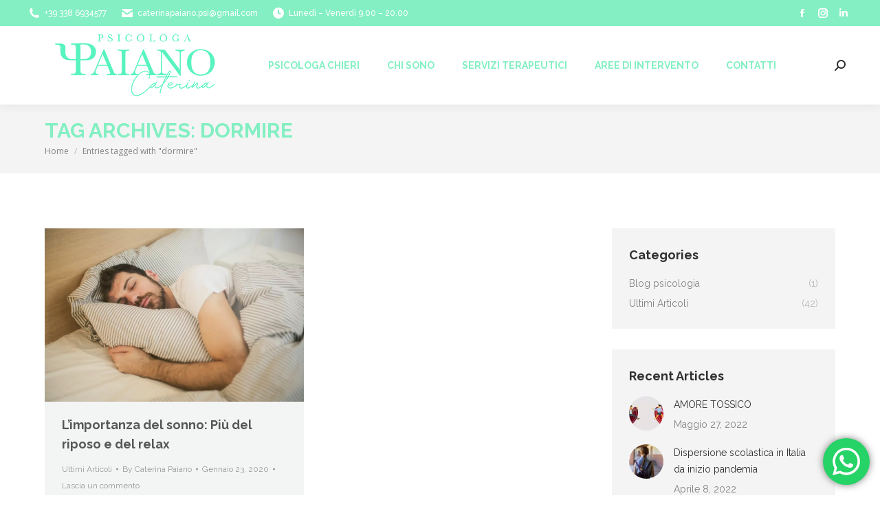

--- FILE ---
content_type: text/html; charset=UTF-8
request_url: https://psicologa-chieri.it/tag/dormire/
body_size: 16401
content:
<!DOCTYPE html> <!--[if !(IE 6) | !(IE 7) | !(IE 8)  ]><!--><html lang="it-IT" class="no-js"> <!--<![endif]--><head><meta charset="UTF-8" /><meta name="viewport" content="width=device-width, initial-scale=1, maximum-scale=1, user-scalable=0"><meta name="theme-color" content="#83efc2"/><link rel="profile" href="https://gmpg.org/xfn/11" /><meta name='robots' content='index, follow, max-image-preview:large, max-snippet:-1, max-video-preview:-1' /> <script id="cookieyes" type="text/javascript" src="https://cdn-cookieyes.com/client_data/1752b368e0282502338d2ae1/script.js"></script> <link media="all" href="https://psicologa-chieri.it/wp-content/cache/autoptimize/css/autoptimize_f53740a5f2fb2839bb7e6e52b4312812.css" rel="stylesheet"><title>dormire Archivi | Psicologa Chieri - Dr.ssa Caterina Paiano</title><link rel="canonical" href="https://psicologa-chieri.it/tag/dormire/" /><meta property="og:locale" content="it_IT" /><meta property="og:type" content="article" /><meta property="og:title" content="dormire Archivi | Psicologa Chieri - Dr.ssa Caterina Paiano" /><meta property="og:url" content="https://psicologa-chieri.it/tag/dormire/" /><meta property="og:site_name" content="Psicologa Chieri - Dr.ssa Caterina Paiano" /><meta name="twitter:card" content="summary_large_image" /> <script type="application/ld+json" class="yoast-schema-graph">{"@context":"https://schema.org","@graph":[{"@type":"CollectionPage","@id":"https://psicologa-chieri.it/tag/dormire/","url":"https://psicologa-chieri.it/tag/dormire/","name":"dormire Archivi | Psicologa Chieri - Dr.ssa Caterina Paiano","isPartOf":{"@id":"https://psicologa-chieri.it/#website"},"primaryImageOfPage":{"@id":"https://psicologa-chieri.it/tag/dormire/#primaryimage"},"image":{"@id":"https://psicologa-chieri.it/tag/dormire/#primaryimage"},"thumbnailUrl":"https://psicologa-chieri.it/wp-content/uploads/2020/01/Persona-sotto-una-coperta-che-riposa-scaled.jpg","breadcrumb":{"@id":"https://psicologa-chieri.it/tag/dormire/#breadcrumb"},"inLanguage":"it-IT"},{"@type":"ImageObject","inLanguage":"it-IT","@id":"https://psicologa-chieri.it/tag/dormire/#primaryimage","url":"https://psicologa-chieri.it/wp-content/uploads/2020/01/Persona-sotto-una-coperta-che-riposa-scaled.jpg","contentUrl":"https://psicologa-chieri.it/wp-content/uploads/2020/01/Persona-sotto-una-coperta-che-riposa-scaled.jpg","width":2560,"height":1707,"caption":"L'Importanza Del Sonno"},{"@type":"BreadcrumbList","@id":"https://psicologa-chieri.it/tag/dormire/#breadcrumb","itemListElement":[{"@type":"ListItem","position":1,"name":"Home","item":"https://psicologa-chieri.it/"},{"@type":"ListItem","position":2,"name":"dormire"}]},{"@type":"WebSite","@id":"https://psicologa-chieri.it/#website","url":"https://psicologa-chieri.it/","name":"Psicologa Chieri - Dr.ssa Caterina Paiano","description":"Terapie &amp; Training Autogeno","potentialAction":[{"@type":"SearchAction","target":{"@type":"EntryPoint","urlTemplate":"https://psicologa-chieri.it/?s={search_term_string}"},"query-input":"required name=search_term_string"}],"inLanguage":"it-IT"}]}</script> <link rel='dns-prefetch' href='//static.addtoany.com' /><link rel='dns-prefetch' href='//maps.googleapis.com' /><link rel='dns-prefetch' href='//fonts.googleapis.com' /><link rel="alternate" type="application/rss+xml" title="Psicologa Chieri - Dr.ssa Caterina Paiano &raquo; Feed" href="https://psicologa-chieri.it/feed/" /><link rel="alternate" type="application/rss+xml" title="Psicologa Chieri - Dr.ssa Caterina Paiano &raquo; Feed dei commenti" href="https://psicologa-chieri.it/comments/feed/" /><link rel="alternate" type="application/rss+xml" title="Psicologa Chieri - Dr.ssa Caterina Paiano &raquo; dormire Feed del tag" href="https://psicologa-chieri.it/tag/dormire/feed/" /> <script type="text/javascript">window._wpemojiSettings = {"baseUrl":"https:\/\/s.w.org\/images\/core\/emoji\/14.0.0\/72x72\/","ext":".png","svgUrl":"https:\/\/s.w.org\/images\/core\/emoji\/14.0.0\/svg\/","svgExt":".svg","source":{"concatemoji":"https:\/\/psicologa-chieri.it\/wp-includes\/js\/wp-emoji-release.min.js?ver=6.1.9"}};
/*! This file is auto-generated */
!function(e,a,t){var n,r,o,i=a.createElement("canvas"),p=i.getContext&&i.getContext("2d");function s(e,t){var a=String.fromCharCode,e=(p.clearRect(0,0,i.width,i.height),p.fillText(a.apply(this,e),0,0),i.toDataURL());return p.clearRect(0,0,i.width,i.height),p.fillText(a.apply(this,t),0,0),e===i.toDataURL()}function c(e){var t=a.createElement("script");t.src=e,t.defer=t.type="text/javascript",a.getElementsByTagName("head")[0].appendChild(t)}for(o=Array("flag","emoji"),t.supports={everything:!0,everythingExceptFlag:!0},r=0;r<o.length;r++)t.supports[o[r]]=function(e){if(p&&p.fillText)switch(p.textBaseline="top",p.font="600 32px Arial",e){case"flag":return s([127987,65039,8205,9895,65039],[127987,65039,8203,9895,65039])?!1:!s([55356,56826,55356,56819],[55356,56826,8203,55356,56819])&&!s([55356,57332,56128,56423,56128,56418,56128,56421,56128,56430,56128,56423,56128,56447],[55356,57332,8203,56128,56423,8203,56128,56418,8203,56128,56421,8203,56128,56430,8203,56128,56423,8203,56128,56447]);case"emoji":return!s([129777,127995,8205,129778,127999],[129777,127995,8203,129778,127999])}return!1}(o[r]),t.supports.everything=t.supports.everything&&t.supports[o[r]],"flag"!==o[r]&&(t.supports.everythingExceptFlag=t.supports.everythingExceptFlag&&t.supports[o[r]]);t.supports.everythingExceptFlag=t.supports.everythingExceptFlag&&!t.supports.flag,t.DOMReady=!1,t.readyCallback=function(){t.DOMReady=!0},t.supports.everything||(n=function(){t.readyCallback()},a.addEventListener?(a.addEventListener("DOMContentLoaded",n,!1),e.addEventListener("load",n,!1)):(e.attachEvent("onload",n),a.attachEvent("onreadystatechange",function(){"complete"===a.readyState&&t.readyCallback()})),(e=t.source||{}).concatemoji?c(e.concatemoji):e.wpemoji&&e.twemoji&&(c(e.twemoji),c(e.wpemoji)))}(window,document,window._wpemojiSettings);</script> <style type="text/css">img.wp-smiley,
img.emoji {
display: inline !important;
border: none !important;
box-shadow: none !important;
height: 1em !important;
width: 1em !important;
margin: 0 0.07em !important;
vertical-align: -0.1em !important;
background: none !important;
padding: 0 !important;
}</style><style id='wp-block-library-theme-inline-css' type='text/css'>.wp-block-audio figcaption{color:#555;font-size:13px;text-align:center}.is-dark-theme .wp-block-audio figcaption{color:hsla(0,0%,100%,.65)}.wp-block-audio{margin:0 0 1em}.wp-block-code{border:1px solid #ccc;border-radius:4px;font-family:Menlo,Consolas,monaco,monospace;padding:.8em 1em}.wp-block-embed figcaption{color:#555;font-size:13px;text-align:center}.is-dark-theme .wp-block-embed figcaption{color:hsla(0,0%,100%,.65)}.wp-block-embed{margin:0 0 1em}.blocks-gallery-caption{color:#555;font-size:13px;text-align:center}.is-dark-theme .blocks-gallery-caption{color:hsla(0,0%,100%,.65)}.wp-block-image figcaption{color:#555;font-size:13px;text-align:center}.is-dark-theme .wp-block-image figcaption{color:hsla(0,0%,100%,.65)}.wp-block-image{margin:0 0 1em}.wp-block-pullquote{border-top:4px solid;border-bottom:4px solid;margin-bottom:1.75em;color:currentColor}.wp-block-pullquote__citation,.wp-block-pullquote cite,.wp-block-pullquote footer{color:currentColor;text-transform:uppercase;font-size:.8125em;font-style:normal}.wp-block-quote{border-left:.25em solid;margin:0 0 1.75em;padding-left:1em}.wp-block-quote cite,.wp-block-quote footer{color:currentColor;font-size:.8125em;position:relative;font-style:normal}.wp-block-quote.has-text-align-right{border-left:none;border-right:.25em solid;padding-left:0;padding-right:1em}.wp-block-quote.has-text-align-center{border:none;padding-left:0}.wp-block-quote.is-large,.wp-block-quote.is-style-large,.wp-block-quote.is-style-plain{border:none}.wp-block-search .wp-block-search__label{font-weight:700}.wp-block-search__button{border:1px solid #ccc;padding:.375em .625em}:where(.wp-block-group.has-background){padding:1.25em 2.375em}.wp-block-separator.has-css-opacity{opacity:.4}.wp-block-separator{border:none;border-bottom:2px solid;margin-left:auto;margin-right:auto}.wp-block-separator.has-alpha-channel-opacity{opacity:1}.wp-block-separator:not(.is-style-wide):not(.is-style-dots){width:100px}.wp-block-separator.has-background:not(.is-style-dots){border-bottom:none;height:1px}.wp-block-separator.has-background:not(.is-style-wide):not(.is-style-dots){height:2px}.wp-block-table{margin:"0 0 1em 0"}.wp-block-table thead{border-bottom:3px solid}.wp-block-table tfoot{border-top:3px solid}.wp-block-table td,.wp-block-table th{word-break:normal}.wp-block-table figcaption{color:#555;font-size:13px;text-align:center}.is-dark-theme .wp-block-table figcaption{color:hsla(0,0%,100%,.65)}.wp-block-video figcaption{color:#555;font-size:13px;text-align:center}.is-dark-theme .wp-block-video figcaption{color:hsla(0,0%,100%,.65)}.wp-block-video{margin:0 0 1em}.wp-block-template-part.has-background{padding:1.25em 2.375em;margin-top:0;margin-bottom:0}</style><style id='global-styles-inline-css' type='text/css'>body{--wp--preset--color--black: #000000;--wp--preset--color--cyan-bluish-gray: #abb8c3;--wp--preset--color--white: #FFF;--wp--preset--color--pale-pink: #f78da7;--wp--preset--color--vivid-red: #cf2e2e;--wp--preset--color--luminous-vivid-orange: #ff6900;--wp--preset--color--luminous-vivid-amber: #fcb900;--wp--preset--color--light-green-cyan: #7bdcb5;--wp--preset--color--vivid-green-cyan: #00d084;--wp--preset--color--pale-cyan-blue: #8ed1fc;--wp--preset--color--vivid-cyan-blue: #0693e3;--wp--preset--color--vivid-purple: #9b51e0;--wp--preset--color--accent: #83efc2;--wp--preset--color--dark-gray: #111;--wp--preset--color--light-gray: #767676;--wp--preset--gradient--vivid-cyan-blue-to-vivid-purple: linear-gradient(135deg,rgba(6,147,227,1) 0%,rgb(155,81,224) 100%);--wp--preset--gradient--light-green-cyan-to-vivid-green-cyan: linear-gradient(135deg,rgb(122,220,180) 0%,rgb(0,208,130) 100%);--wp--preset--gradient--luminous-vivid-amber-to-luminous-vivid-orange: linear-gradient(135deg,rgba(252,185,0,1) 0%,rgba(255,105,0,1) 100%);--wp--preset--gradient--luminous-vivid-orange-to-vivid-red: linear-gradient(135deg,rgba(255,105,0,1) 0%,rgb(207,46,46) 100%);--wp--preset--gradient--very-light-gray-to-cyan-bluish-gray: linear-gradient(135deg,rgb(238,238,238) 0%,rgb(169,184,195) 100%);--wp--preset--gradient--cool-to-warm-spectrum: linear-gradient(135deg,rgb(74,234,220) 0%,rgb(151,120,209) 20%,rgb(207,42,186) 40%,rgb(238,44,130) 60%,rgb(251,105,98) 80%,rgb(254,248,76) 100%);--wp--preset--gradient--blush-light-purple: linear-gradient(135deg,rgb(255,206,236) 0%,rgb(152,150,240) 100%);--wp--preset--gradient--blush-bordeaux: linear-gradient(135deg,rgb(254,205,165) 0%,rgb(254,45,45) 50%,rgb(107,0,62) 100%);--wp--preset--gradient--luminous-dusk: linear-gradient(135deg,rgb(255,203,112) 0%,rgb(199,81,192) 50%,rgb(65,88,208) 100%);--wp--preset--gradient--pale-ocean: linear-gradient(135deg,rgb(255,245,203) 0%,rgb(182,227,212) 50%,rgb(51,167,181) 100%);--wp--preset--gradient--electric-grass: linear-gradient(135deg,rgb(202,248,128) 0%,rgb(113,206,126) 100%);--wp--preset--gradient--midnight: linear-gradient(135deg,rgb(2,3,129) 0%,rgb(40,116,252) 100%);--wp--preset--duotone--dark-grayscale: url('#wp-duotone-dark-grayscale');--wp--preset--duotone--grayscale: url('#wp-duotone-grayscale');--wp--preset--duotone--purple-yellow: url('#wp-duotone-purple-yellow');--wp--preset--duotone--blue-red: url('#wp-duotone-blue-red');--wp--preset--duotone--midnight: url('#wp-duotone-midnight');--wp--preset--duotone--magenta-yellow: url('#wp-duotone-magenta-yellow');--wp--preset--duotone--purple-green: url('#wp-duotone-purple-green');--wp--preset--duotone--blue-orange: url('#wp-duotone-blue-orange');--wp--preset--font-size--small: 13px;--wp--preset--font-size--medium: 20px;--wp--preset--font-size--large: 36px;--wp--preset--font-size--x-large: 42px;--wp--preset--spacing--20: 0.44rem;--wp--preset--spacing--30: 0.67rem;--wp--preset--spacing--40: 1rem;--wp--preset--spacing--50: 1.5rem;--wp--preset--spacing--60: 2.25rem;--wp--preset--spacing--70: 3.38rem;--wp--preset--spacing--80: 5.06rem;}:where(.is-layout-flex){gap: 0.5em;}body .is-layout-flow > .alignleft{float: left;margin-inline-start: 0;margin-inline-end: 2em;}body .is-layout-flow > .alignright{float: right;margin-inline-start: 2em;margin-inline-end: 0;}body .is-layout-flow > .aligncenter{margin-left: auto !important;margin-right: auto !important;}body .is-layout-constrained > .alignleft{float: left;margin-inline-start: 0;margin-inline-end: 2em;}body .is-layout-constrained > .alignright{float: right;margin-inline-start: 2em;margin-inline-end: 0;}body .is-layout-constrained > .aligncenter{margin-left: auto !important;margin-right: auto !important;}body .is-layout-constrained > :where(:not(.alignleft):not(.alignright):not(.alignfull)){max-width: var(--wp--style--global--content-size);margin-left: auto !important;margin-right: auto !important;}body .is-layout-constrained > .alignwide{max-width: var(--wp--style--global--wide-size);}body .is-layout-flex{display: flex;}body .is-layout-flex{flex-wrap: wrap;align-items: center;}body .is-layout-flex > *{margin: 0;}:where(.wp-block-columns.is-layout-flex){gap: 2em;}.has-black-color{color: var(--wp--preset--color--black) !important;}.has-cyan-bluish-gray-color{color: var(--wp--preset--color--cyan-bluish-gray) !important;}.has-white-color{color: var(--wp--preset--color--white) !important;}.has-pale-pink-color{color: var(--wp--preset--color--pale-pink) !important;}.has-vivid-red-color{color: var(--wp--preset--color--vivid-red) !important;}.has-luminous-vivid-orange-color{color: var(--wp--preset--color--luminous-vivid-orange) !important;}.has-luminous-vivid-amber-color{color: var(--wp--preset--color--luminous-vivid-amber) !important;}.has-light-green-cyan-color{color: var(--wp--preset--color--light-green-cyan) !important;}.has-vivid-green-cyan-color{color: var(--wp--preset--color--vivid-green-cyan) !important;}.has-pale-cyan-blue-color{color: var(--wp--preset--color--pale-cyan-blue) !important;}.has-vivid-cyan-blue-color{color: var(--wp--preset--color--vivid-cyan-blue) !important;}.has-vivid-purple-color{color: var(--wp--preset--color--vivid-purple) !important;}.has-black-background-color{background-color: var(--wp--preset--color--black) !important;}.has-cyan-bluish-gray-background-color{background-color: var(--wp--preset--color--cyan-bluish-gray) !important;}.has-white-background-color{background-color: var(--wp--preset--color--white) !important;}.has-pale-pink-background-color{background-color: var(--wp--preset--color--pale-pink) !important;}.has-vivid-red-background-color{background-color: var(--wp--preset--color--vivid-red) !important;}.has-luminous-vivid-orange-background-color{background-color: var(--wp--preset--color--luminous-vivid-orange) !important;}.has-luminous-vivid-amber-background-color{background-color: var(--wp--preset--color--luminous-vivid-amber) !important;}.has-light-green-cyan-background-color{background-color: var(--wp--preset--color--light-green-cyan) !important;}.has-vivid-green-cyan-background-color{background-color: var(--wp--preset--color--vivid-green-cyan) !important;}.has-pale-cyan-blue-background-color{background-color: var(--wp--preset--color--pale-cyan-blue) !important;}.has-vivid-cyan-blue-background-color{background-color: var(--wp--preset--color--vivid-cyan-blue) !important;}.has-vivid-purple-background-color{background-color: var(--wp--preset--color--vivid-purple) !important;}.has-black-border-color{border-color: var(--wp--preset--color--black) !important;}.has-cyan-bluish-gray-border-color{border-color: var(--wp--preset--color--cyan-bluish-gray) !important;}.has-white-border-color{border-color: var(--wp--preset--color--white) !important;}.has-pale-pink-border-color{border-color: var(--wp--preset--color--pale-pink) !important;}.has-vivid-red-border-color{border-color: var(--wp--preset--color--vivid-red) !important;}.has-luminous-vivid-orange-border-color{border-color: var(--wp--preset--color--luminous-vivid-orange) !important;}.has-luminous-vivid-amber-border-color{border-color: var(--wp--preset--color--luminous-vivid-amber) !important;}.has-light-green-cyan-border-color{border-color: var(--wp--preset--color--light-green-cyan) !important;}.has-vivid-green-cyan-border-color{border-color: var(--wp--preset--color--vivid-green-cyan) !important;}.has-pale-cyan-blue-border-color{border-color: var(--wp--preset--color--pale-cyan-blue) !important;}.has-vivid-cyan-blue-border-color{border-color: var(--wp--preset--color--vivid-cyan-blue) !important;}.has-vivid-purple-border-color{border-color: var(--wp--preset--color--vivid-purple) !important;}.has-vivid-cyan-blue-to-vivid-purple-gradient-background{background: var(--wp--preset--gradient--vivid-cyan-blue-to-vivid-purple) !important;}.has-light-green-cyan-to-vivid-green-cyan-gradient-background{background: var(--wp--preset--gradient--light-green-cyan-to-vivid-green-cyan) !important;}.has-luminous-vivid-amber-to-luminous-vivid-orange-gradient-background{background: var(--wp--preset--gradient--luminous-vivid-amber-to-luminous-vivid-orange) !important;}.has-luminous-vivid-orange-to-vivid-red-gradient-background{background: var(--wp--preset--gradient--luminous-vivid-orange-to-vivid-red) !important;}.has-very-light-gray-to-cyan-bluish-gray-gradient-background{background: var(--wp--preset--gradient--very-light-gray-to-cyan-bluish-gray) !important;}.has-cool-to-warm-spectrum-gradient-background{background: var(--wp--preset--gradient--cool-to-warm-spectrum) !important;}.has-blush-light-purple-gradient-background{background: var(--wp--preset--gradient--blush-light-purple) !important;}.has-blush-bordeaux-gradient-background{background: var(--wp--preset--gradient--blush-bordeaux) !important;}.has-luminous-dusk-gradient-background{background: var(--wp--preset--gradient--luminous-dusk) !important;}.has-pale-ocean-gradient-background{background: var(--wp--preset--gradient--pale-ocean) !important;}.has-electric-grass-gradient-background{background: var(--wp--preset--gradient--electric-grass) !important;}.has-midnight-gradient-background{background: var(--wp--preset--gradient--midnight) !important;}.has-small-font-size{font-size: var(--wp--preset--font-size--small) !important;}.has-medium-font-size{font-size: var(--wp--preset--font-size--medium) !important;}.has-large-font-size{font-size: var(--wp--preset--font-size--large) !important;}.has-x-large-font-size{font-size: var(--wp--preset--font-size--x-large) !important;}
.wp-block-navigation a:where(:not(.wp-element-button)){color: inherit;}
:where(.wp-block-columns.is-layout-flex){gap: 2em;}
.wp-block-pullquote{font-size: 1.5em;line-height: 1.6;}</style><link rel='stylesheet' id='the7-Defaults-css' href='https://psicologa-chieri.it/wp-content/cache/autoptimize/css/autoptimize_single_36ea4805809e6b690c2f5126a0808297.css?ver=6.1.9' type='text/css' media='all' /><link rel='stylesheet' id='the7-icomoon-brankic-32x32-css' href='https://psicologa-chieri.it/wp-content/cache/autoptimize/css/autoptimize_single_78631c1cd8135a3e3e295d1adc792695.css?ver=6.1.9' type='text/css' media='all' /><link rel='stylesheet' id='the7-icomoon-free-social-contact-16x16-css' href='https://psicologa-chieri.it/wp-content/cache/autoptimize/css/autoptimize_single_06eb646ab6fc029690fdfd37b6f924bb.css?ver=6.1.9' type='text/css' media='all' /><link rel='stylesheet' id='dt-web-fonts-css' href='https://fonts.googleapis.com/css?family=Raleway:300italic,400,500,600,700%7CRoboto:400,600,700%7COpen+Sans:400,600,700' type='text/css' media='all' /><link rel='stylesheet' id='the7-css-vars-css' href='https://psicologa-chieri.it/wp-content/cache/autoptimize/css/autoptimize_single_5d5377e40ed460b65900e4f70f7ecdf2.css?ver=8befeb564dac' type='text/css' media='all' /><link rel='stylesheet' id='dt-custom-css' href='https://psicologa-chieri.it/wp-content/cache/autoptimize/css/autoptimize_single_69e642ac2e1f14d75cfd7b34f655f8c5.css?ver=8befeb564dac' type='text/css' media='all' /><link rel='stylesheet' id='dt-media-css' href='https://psicologa-chieri.it/wp-content/cache/autoptimize/css/autoptimize_single_8b836019a314757ecedbaaf92e16a4eb.css?ver=8befeb564dac' type='text/css' media='all' /><link rel='stylesheet' id='the7-mega-menu-css' href='https://psicologa-chieri.it/wp-content/cache/autoptimize/css/autoptimize_single_e4081aac7ab796ab304201bc21fc9deb.css?ver=8befeb564dac' type='text/css' media='all' /><link rel='stylesheet' id='the7-elements-albums-portfolio-css' href='https://psicologa-chieri.it/wp-content/cache/autoptimize/css/autoptimize_single_85bbfa6ab7cb8efff8b466913ac9df13.css?ver=8befeb564dac' type='text/css' media='all' /><link rel='stylesheet' id='the7-elements-css' href='https://psicologa-chieri.it/wp-content/cache/autoptimize/css/autoptimize_single_466c218ee934141aef1e1a97435fedfe.css?ver=8befeb564dac' type='text/css' media='all' /> <script type='text/javascript' src='https://psicologa-chieri.it/wp-includes/js/jquery/jquery.min.js?ver=3.6.1' id='jquery-core-js'></script> <script type='text/javascript' id='addtoany-core-js-before'>window.a2a_config=window.a2a_config||{};a2a_config.callbacks=[];a2a_config.overlays=[];a2a_config.templates={};a2a_localize = {
Share: "Condividi",
Save: "Salva",
Subscribe: "Abbonati",
Email: "Email",
Bookmark: "Segnalibro",
ShowAll: "espandi",
ShowLess: "comprimi",
FindServices: "Trova servizi",
FindAnyServiceToAddTo: "Trova subito un servizio da aggiungere",
PoweredBy: "Powered by",
ShareViaEmail: "Condividi via email",
SubscribeViaEmail: "Iscriviti via email",
BookmarkInYourBrowser: "Aggiungi ai segnalibri",
BookmarkInstructions: "Premi Ctrl+D o \u2318+D per mettere questa pagina nei preferiti",
AddToYourFavorites: "Aggiungi ai favoriti",
SendFromWebOrProgram: "Invia da qualsiasi indirizzo email o programma di posta elettronica",
EmailProgram: "Programma di posta elettronica",
More: "Di più&#8230;",
ThanksForSharing: "Grazie per la condivisione!",
ThanksForFollowing: "Thanks for following!"
};</script> <script type='text/javascript' defer src='https://static.addtoany.com/menu/page.js' id='addtoany-core-js'></script> <script type='text/javascript' id='dt-above-fold-js-extra'>var dtLocal = {"themeUrl":"https:\/\/psicologa-chieri.it\/wp-content\/themes\/dt-the7","passText":"Per visualizzare questo post protetto, inserire la password qui sotto:","moreButtonText":{"loading":"Caricamento...","loadMore":"Carica ancora"},"postID":"1144","ajaxurl":"https:\/\/psicologa-chieri.it\/wp-admin\/admin-ajax.php","REST":{"baseUrl":"https:\/\/psicologa-chieri.it\/wp-json\/the7\/v1","endpoints":{"sendMail":"\/send-mail"}},"contactMessages":{"required":"One or more fields have an error. Please check and try again.","terms":"Please accept the privacy policy.","fillTheCaptchaError":"Please, fill the captcha."},"captchaSiteKey":"","ajaxNonce":"4a99f69115","pageData":{"type":"archive","template":"archive","layout":"masonry"},"themeSettings":{"smoothScroll":"off","lazyLoading":false,"desktopHeader":{"height":100},"ToggleCaptionEnabled":"disabled","ToggleCaption":"Navigation","floatingHeader":{"showAfter":140,"showMenu":true,"height":60,"logo":{"showLogo":false,"html":"<img class=\" preload-me\" src=\"https:\/\/psicologa-chieri.it\/wp-content\/themes\/dt-the7\/images\/logo-small-dummy.png\" srcset=\"https:\/\/psicologa-chieri.it\/wp-content\/themes\/dt-the7\/images\/logo-small-dummy.png 42w, https:\/\/psicologa-chieri.it\/wp-content\/themes\/dt-the7\/images\/logo-small-dummy-hd.png 84w\" width=\"42\" height=\"42\"   sizes=\"42px\" alt=\"Psicologa Chieri - Dr.ssa Caterina Paiano\" \/>","url":"https:\/\/psicologa-chieri.it\/"}},"topLine":{"floatingTopLine":{"logo":{"showLogo":false,"html":""}}},"mobileHeader":{"firstSwitchPoint":1040,"secondSwitchPoint":800,"firstSwitchPointHeight":60,"secondSwitchPointHeight":60,"mobileToggleCaptionEnabled":"disabled","mobileToggleCaption":"Menu"},"stickyMobileHeaderFirstSwitch":{"logo":{"html":"<img class=\" preload-me\" src=\"https:\/\/psicologa-chieri.it\/wp-content\/uploads\/2019\/08\/logo-psi-114.png\" srcset=\"https:\/\/psicologa-chieri.it\/wp-content\/uploads\/2019\/08\/logo-psi-114.png 234w, https:\/\/psicologa-chieri.it\/wp-content\/uploads\/2019\/08\/logo-psi-300.png 615w\" width=\"234\" height=\"114\"   sizes=\"234px\" alt=\"Psicologa Chieri - Dr.ssa Caterina Paiano\" \/>"}},"stickyMobileHeaderSecondSwitch":{"logo":{"html":"<img class=\" preload-me\" src=\"https:\/\/psicologa-chieri.it\/wp-content\/uploads\/2019\/08\/logo-psi-114.png\" srcset=\"https:\/\/psicologa-chieri.it\/wp-content\/uploads\/2019\/08\/logo-psi-114.png 234w, https:\/\/psicologa-chieri.it\/wp-content\/uploads\/2019\/08\/logo-psi-300.png 615w\" width=\"234\" height=\"114\"   sizes=\"234px\" alt=\"Psicologa Chieri - Dr.ssa Caterina Paiano\" \/>"}},"sidebar":{"switchPoint":970},"boxedWidth":"1280px"},"VCMobileScreenWidth":"768"};
var dtShare = {"shareButtonText":{"facebook":"Share on Facebook","twitter":"Tweet","pinterest":"Pin it","linkedin":"Share on Linkedin","whatsapp":"Share on Whatsapp"},"overlayOpacity":"85"};</script> <script type='text/javascript' src='https://maps.googleapis.com/maps/api/js' id='ultimate-vc-addons-googleapis-js'></script> <link rel="https://api.w.org/" href="https://psicologa-chieri.it/wp-json/" /><link rel="alternate" type="application/json" href="https://psicologa-chieri.it/wp-json/wp/v2/tags/51" /><link rel="EditURI" type="application/rsd+xml" title="RSD" href="https://psicologa-chieri.it/xmlrpc.php?rsd" /><link rel="wlwmanifest" type="application/wlwmanifest+xml" href="https://psicologa-chieri.it/wp-includes/wlwmanifest.xml" /><meta name="generator" content="WordPress 6.1.9" /> <script>document.createElement( "picture" );if(!window.HTMLPictureElement && document.addEventListener) {window.addEventListener("DOMContentLoaded", function() {var s = document.createElement("script");s.src = "https://psicologa-chieri.it/wp-content/plugins/webp-express/js/picturefill.min.js";document.body.appendChild(s);});}</script><style type="text/css">.recentcomments a{display:inline !important;padding:0 !important;margin:0 !important;}</style><meta name="generator" content="Powered by WPBakery Page Builder - drag and drop page builder for WordPress."/><meta name="generator" content="Powered by Slider Revolution 6.6.10 - responsive, Mobile-Friendly Slider Plugin for WordPress with comfortable drag and drop interface." /><link rel="icon" href="https://psicologa-chieri.it/wp-content/uploads/2019/07/caterina-paiano-favicon-16x16.png" type="image/png" sizes="16x16"/><link rel="icon" href="https://psicologa-chieri.it/wp-content/uploads/2019/07/caterina-paiano-favicon-32x32.png" type="image/png" sizes="32x32"/> <noscript><style>.wpb_animate_when_almost_visible { opacity: 1; }</style></noscript><script>window.dataLayer = window.dataLayer || [];
function gtag() {
dataLayer.push(arguments);
}
gtag("consent", "default", {
ad_storage: "denied",
ad_user_data: "denied", 
ad_personalization: "denied",
analytics_storage: "denied",
functionality_storage: "denied",
personalization_storage: "denied",
security_storage: "granted",
wait_for_update: 2000,
});
gtag("set", "ads_data_redaction", true);
gtag("set", "url_passthrough", true);</script>  <script>(function(w,d,s,l,i){w[l]=w[l]||[];w[l].push({'gtm.start':
new Date().getTime(),event:'gtm.js'});var f=d.getElementsByTagName(s)[0],
j=d.createElement(s),dl=l!='dataLayer'?'&l='+l:'';j.async=true;j.src=
'https://www.googletagmanager.com/gtm.js?id='+i+dl;f.parentNode.insertBefore(j,f);
})(window,document,'script','dataLayer','GTM-5BLW2G3R');</script> <style id='the7-custom-inline-css' type='text/css'>.grecaptcha-badge { opacity:0;}
.scroll-top.on{
bottom: 100px !important;
right: 27.5px !important;
}</style></head><body id="the7-body" class="archive tag tag-dormire tag-51 wp-embed-responsive the7-core-ver-2.7.2 layout-masonry description-under-image dt-responsive-on right-mobile-menu-close-icon ouside-menu-close-icon mobile-hamburger-close-bg-enable mobile-hamburger-close-bg-hover-enable  fade-medium-mobile-menu-close-icon fade-small-menu-close-icon srcset-enabled btn-flat custom-btn-color custom-btn-hover-color phantom-fade phantom-shadow-decoration phantom-logo-off sticky-mobile-header top-header first-switch-logo-center first-switch-menu-left second-switch-logo-center second-switch-menu-left right-mobile-menu layzr-loading-on no-avatars popup-message-style the7-ver-11.4.1.1 dt-fa-compatibility wpb-js-composer js-comp-ver-6.1 vc_responsive"> <svg xmlns="http://www.w3.org/2000/svg" viewBox="0 0 0 0" width="0" height="0" focusable="false" role="none" style="visibility: hidden; position: absolute; left: -9999px; overflow: hidden;" ><defs><filter id="wp-duotone-dark-grayscale"><feColorMatrix color-interpolation-filters="sRGB" type="matrix" values=" .299 .587 .114 0 0 .299 .587 .114 0 0 .299 .587 .114 0 0 .299 .587 .114 0 0 " /><feComponentTransfer color-interpolation-filters="sRGB" ><feFuncR type="table" tableValues="0 0.49803921568627" /><feFuncG type="table" tableValues="0 0.49803921568627" /><feFuncB type="table" tableValues="0 0.49803921568627" /><feFuncA type="table" tableValues="1 1" /></feComponentTransfer><feComposite in2="SourceGraphic" operator="in" /></filter></defs></svg><svg xmlns="http://www.w3.org/2000/svg" viewBox="0 0 0 0" width="0" height="0" focusable="false" role="none" style="visibility: hidden; position: absolute; left: -9999px; overflow: hidden;" ><defs><filter id="wp-duotone-grayscale"><feColorMatrix color-interpolation-filters="sRGB" type="matrix" values=" .299 .587 .114 0 0 .299 .587 .114 0 0 .299 .587 .114 0 0 .299 .587 .114 0 0 " /><feComponentTransfer color-interpolation-filters="sRGB" ><feFuncR type="table" tableValues="0 1" /><feFuncG type="table" tableValues="0 1" /><feFuncB type="table" tableValues="0 1" /><feFuncA type="table" tableValues="1 1" /></feComponentTransfer><feComposite in2="SourceGraphic" operator="in" /></filter></defs></svg><svg xmlns="http://www.w3.org/2000/svg" viewBox="0 0 0 0" width="0" height="0" focusable="false" role="none" style="visibility: hidden; position: absolute; left: -9999px; overflow: hidden;" ><defs><filter id="wp-duotone-purple-yellow"><feColorMatrix color-interpolation-filters="sRGB" type="matrix" values=" .299 .587 .114 0 0 .299 .587 .114 0 0 .299 .587 .114 0 0 .299 .587 .114 0 0 " /><feComponentTransfer color-interpolation-filters="sRGB" ><feFuncR type="table" tableValues="0.54901960784314 0.98823529411765" /><feFuncG type="table" tableValues="0 1" /><feFuncB type="table" tableValues="0.71764705882353 0.25490196078431" /><feFuncA type="table" tableValues="1 1" /></feComponentTransfer><feComposite in2="SourceGraphic" operator="in" /></filter></defs></svg><svg xmlns="http://www.w3.org/2000/svg" viewBox="0 0 0 0" width="0" height="0" focusable="false" role="none" style="visibility: hidden; position: absolute; left: -9999px; overflow: hidden;" ><defs><filter id="wp-duotone-blue-red"><feColorMatrix color-interpolation-filters="sRGB" type="matrix" values=" .299 .587 .114 0 0 .299 .587 .114 0 0 .299 .587 .114 0 0 .299 .587 .114 0 0 " /><feComponentTransfer color-interpolation-filters="sRGB" ><feFuncR type="table" tableValues="0 1" /><feFuncG type="table" tableValues="0 0.27843137254902" /><feFuncB type="table" tableValues="0.5921568627451 0.27843137254902" /><feFuncA type="table" tableValues="1 1" /></feComponentTransfer><feComposite in2="SourceGraphic" operator="in" /></filter></defs></svg><svg xmlns="http://www.w3.org/2000/svg" viewBox="0 0 0 0" width="0" height="0" focusable="false" role="none" style="visibility: hidden; position: absolute; left: -9999px; overflow: hidden;" ><defs><filter id="wp-duotone-midnight"><feColorMatrix color-interpolation-filters="sRGB" type="matrix" values=" .299 .587 .114 0 0 .299 .587 .114 0 0 .299 .587 .114 0 0 .299 .587 .114 0 0 " /><feComponentTransfer color-interpolation-filters="sRGB" ><feFuncR type="table" tableValues="0 0" /><feFuncG type="table" tableValues="0 0.64705882352941" /><feFuncB type="table" tableValues="0 1" /><feFuncA type="table" tableValues="1 1" /></feComponentTransfer><feComposite in2="SourceGraphic" operator="in" /></filter></defs></svg><svg xmlns="http://www.w3.org/2000/svg" viewBox="0 0 0 0" width="0" height="0" focusable="false" role="none" style="visibility: hidden; position: absolute; left: -9999px; overflow: hidden;" ><defs><filter id="wp-duotone-magenta-yellow"><feColorMatrix color-interpolation-filters="sRGB" type="matrix" values=" .299 .587 .114 0 0 .299 .587 .114 0 0 .299 .587 .114 0 0 .299 .587 .114 0 0 " /><feComponentTransfer color-interpolation-filters="sRGB" ><feFuncR type="table" tableValues="0.78039215686275 1" /><feFuncG type="table" tableValues="0 0.94901960784314" /><feFuncB type="table" tableValues="0.35294117647059 0.47058823529412" /><feFuncA type="table" tableValues="1 1" /></feComponentTransfer><feComposite in2="SourceGraphic" operator="in" /></filter></defs></svg><svg xmlns="http://www.w3.org/2000/svg" viewBox="0 0 0 0" width="0" height="0" focusable="false" role="none" style="visibility: hidden; position: absolute; left: -9999px; overflow: hidden;" ><defs><filter id="wp-duotone-purple-green"><feColorMatrix color-interpolation-filters="sRGB" type="matrix" values=" .299 .587 .114 0 0 .299 .587 .114 0 0 .299 .587 .114 0 0 .299 .587 .114 0 0 " /><feComponentTransfer color-interpolation-filters="sRGB" ><feFuncR type="table" tableValues="0.65098039215686 0.40392156862745" /><feFuncG type="table" tableValues="0 1" /><feFuncB type="table" tableValues="0.44705882352941 0.4" /><feFuncA type="table" tableValues="1 1" /></feComponentTransfer><feComposite in2="SourceGraphic" operator="in" /></filter></defs></svg><svg xmlns="http://www.w3.org/2000/svg" viewBox="0 0 0 0" width="0" height="0" focusable="false" role="none" style="visibility: hidden; position: absolute; left: -9999px; overflow: hidden;" ><defs><filter id="wp-duotone-blue-orange"><feColorMatrix color-interpolation-filters="sRGB" type="matrix" values=" .299 .587 .114 0 0 .299 .587 .114 0 0 .299 .587 .114 0 0 .299 .587 .114 0 0 " /><feComponentTransfer color-interpolation-filters="sRGB" ><feFuncR type="table" tableValues="0.098039215686275 1" /><feFuncG type="table" tableValues="0 0.66274509803922" /><feFuncB type="table" tableValues="0.84705882352941 0.41960784313725" /><feFuncA type="table" tableValues="1 1" /></feComponentTransfer><feComposite in2="SourceGraphic" operator="in" /></filter></defs></svg><div id="page" > <a class="skip-link screen-reader-text" href="#content">Skip to content</a><div class="masthead inline-header center widgets full-height full-width shadow-decoration shadow-mobile-header-decoration small-mobile-menu-icon mobile-menu-icon-bg-on mobile-menu-icon-hover-bg-on dt-parent-menu-clickable show-sub-menu-on-hover"  role="banner"><div class="top-bar top-bar-line-hide"><div class="top-bar-bg" ></div><div class="left-widgets mini-widgets"><span class="mini-contacts phone show-on-desktop in-top-bar-left in-menu-second-switch"><i class="fa-fw the7-mw-icon-phone-bold"></i>+39 338 6934577</span><span class="mini-contacts email show-on-desktop in-top-bar-left in-menu-second-switch"><i class="fa-fw the7-mw-icon-mail-bold"></i>caterinapaiano.psi@gmail.com</span><span class="mini-contacts clock show-on-desktop in-top-bar-left in-menu-second-switch"><i class="fa-fw the7-mw-icon-clock-bold"></i>Lunedì – Venerdì 9.00 – 20.00</span></div><div class="right-widgets mini-widgets"><div class="soc-ico show-on-desktop in-top-bar-right hide-on-second-switch custom-bg disabled-border border-off hover-custom-bg hover-disabled-border  hover-border-off"><a title="Facebook page opens in new window" href="https://www.facebook.com/PsicologaChieri" target="_blank" class="facebook"><span class="soc-font-icon"></span><span class="screen-reader-text">Facebook page opens in new window</span></a><a title="Instagram page opens in new window" href="https://www.instagram.com/psicologa_caterina/" target="_blank" class="instagram"><span class="soc-font-icon"></span><span class="screen-reader-text">Instagram page opens in new window</span></a><a title="Linkedin page opens in new window" href="https://it.linkedin.com/in/caterina-paiano-174296136" target="_blank" class="linkedin"><span class="soc-font-icon"></span><span class="screen-reader-text">Linkedin page opens in new window</span></a></div></div></div><header class="header-bar"><div class="branding"><div id="site-title" class="assistive-text">Psicologa Chieri &#8211; Dr.ssa Caterina Paiano</div><div id="site-description" class="assistive-text">Terapie &amp; Training Autogeno</div> <a class="" href="https://psicologa-chieri.it/"><picture><source srcset="https://psicologa-chieri.it/wp-content/webp-express/webp-images/doc-root/wp-content/uploads/2019/08/logo-psi-114.png.webp 234w, https://psicologa-chieri.it/wp-content/webp-express/webp-images/doc-root/wp-content/uploads/2019/08/logo-psi-300.png.webp 615w" sizes="234px" type="image/webp"><img class=" preload-me webpexpress-processed" src="https://psicologa-chieri.it/wp-content/uploads/2019/08/logo-psi-114.png" srcset="https://psicologa-chieri.it/wp-content/uploads/2019/08/logo-psi-114.png 234w, https://psicologa-chieri.it/wp-content/uploads/2019/08/logo-psi-300.png 615w" width="234" height="114" sizes="234px" alt="Psicologa Chieri - Dr.ssa Caterina Paiano"></picture></a></div><ul id="primary-menu" class="main-nav bg-outline-decoration hover-bg-decoration active-bg-decoration outside-item-remove-margin"><li class="menu-item menu-item-type-post_type menu-item-object-page menu-item-home menu-item-316 first depth-0"><a href='https://psicologa-chieri.it/' data-level='1'><span class="menu-item-text"><span class="menu-text">Psicologa Chieri</span></span></a></li><li class="menu-item menu-item-type-post_type menu-item-object-page menu-item-has-children menu-item-307 has-children depth-0"><a href='https://psicologa-chieri.it/chi-sono/' data-level='1'><span class="menu-item-text"><span class="menu-text">Chi Sono</span></span></a><ul class="sub-nav level-arrows-on"><li class="menu-item menu-item-type-post_type menu-item-object-page menu-item-716 first depth-1"><a href='https://psicologa-chieri.it/psicoterapia-sistemica-metodo-di-lavoro/' data-level='2'><span class="menu-item-text"><span class="menu-text">Metodo di Lavoro: la Psicoterapia Sistemica</span></span></a></li></ul></li><li class="menu-item menu-item-type-post_type menu-item-object-page menu-item-has-children menu-item-314 has-children depth-0"><a href='https://psicologa-chieri.it/servizi-terapeutici/' data-level='1'><span class="menu-item-text"><span class="menu-text">Servizi Terapeutici</span></span></a><ul class="sub-nav level-arrows-on"><li class="menu-item menu-item-type-post_type menu-item-object-page menu-item-315 first depth-1"><a href='https://psicologa-chieri.it/servizi-terapeutici/psicoterapeuta-chieri-torino/' data-level='2'><span class="menu-item-text"><span class="menu-text">Psicoterapia Individuale</span></span></a></li><li class="menu-item menu-item-type-post_type menu-item-object-page menu-item-684 depth-1"><a href='https://psicologa-chieri.it/servizi-terapeutici/terapia-coppia-chieri-torino/' data-level='2'><span class="menu-item-text"><span class="menu-text">Terapia di Coppia</span></span></a></li><li class="menu-item menu-item-type-post_type menu-item-object-page menu-item-685 depth-1"><a href='https://psicologa-chieri.it/servizi-terapeutici/terapia-familiare-chieri-torino/' data-level='2'><span class="menu-item-text"><span class="menu-text">Terapia Familiare</span></span></a></li><li class="menu-item menu-item-type-post_type menu-item-object-page menu-item-686 depth-1"><a href='https://psicologa-chieri.it/servizi-terapeutici/training-autogeno-torino-chieri/' data-level='2'><span class="menu-item-text"><span class="menu-text">Training Autogeno</span></span></a></li></ul></li><li class="menu-item menu-item-type-custom menu-item-object-custom menu-item-has-children menu-item-687 has-children depth-0"><a href='#' data-level='1'><span class="menu-item-text"><span class="menu-text">Aree di Intervento</span></span></a><ul class="sub-nav level-arrows-on"><li class="menu-item menu-item-type-post_type menu-item-object-page menu-item-701 first depth-1"><a href='https://psicologa-chieri.it/curare-ansia-e-attacchi-di-panico-terapie-e-definizioni/' data-level='2'><span class="menu-item-text"><span class="menu-text">Ansia</span></span></a></li><li class="menu-item menu-item-type-post_type menu-item-object-page menu-item-699 depth-1"><a href='https://psicologa-chieri.it/depressione-cure-a-chieri/' data-level='2'><span class="menu-item-text"><span class="menu-text">Depressione &#038; Disturbi dell’Umore</span></span></a></li><li class="menu-item menu-item-type-post_type menu-item-object-page menu-item-700 depth-1"><a href='https://psicologa-chieri.it/disturbi-alimentazione-torino-chieri/' data-level='2'><span class="menu-item-text"><span class="menu-text">Disturbi Alimentazione</span></span></a></li><li class="menu-item menu-item-type-post_type menu-item-object-page menu-item-698 depth-1"><a href='https://psicologa-chieri.it/disturbi-di-personalita/' data-level='2'><span class="menu-item-text"><span class="menu-text">Disturbi di Personalità</span></span></a></li></ul></li><li class="menu-item menu-item-type-post_type menu-item-object-page menu-item-312 last depth-0"><a href='https://psicologa-chieri.it/contatti/' data-level='1'><span class="menu-item-text"><span class="menu-text">Contatti</span></span></a></li></ul><div class="mini-widgets"><div class="mini-search show-on-desktop near-logo-first-switch near-logo-second-switch overlay-search custom-icon"><form class="searchform mini-widget-searchform" role="search" method="get" action="https://psicologa-chieri.it/"><div class="screen-reader-text">Search:</div><div class='overlay-search-wrap'> <input type="text" class="field searchform-s" name="s" value="" placeholder="Type and hit enter …" title="Search form"/> <a href="" class="search-icon"><i class="the7-mw-icon-search-bold"></i></a></div> <a href="" class="submit text-disable"><i class=" mw-icon the7-mw-icon-search-bold"></i></a> <input type="submit" class="assistive-text searchsubmit" value="Go!"/></form></div></div></header></div><div role="navigation" class="dt-mobile-header mobile-menu-show-divider"><div class="dt-close-mobile-menu-icon"><div class="close-line-wrap"><span class="close-line"></span><span class="close-line"></span><span class="close-line"></span></div></div><ul id="mobile-menu" class="mobile-main-nav"><li class="menu-item menu-item-type-post_type menu-item-object-page menu-item-home menu-item-316 first depth-0"><a href='https://psicologa-chieri.it/' data-level='1'><span class="menu-item-text"><span class="menu-text">Psicologa Chieri</span></span></a></li><li class="menu-item menu-item-type-post_type menu-item-object-page menu-item-has-children menu-item-307 has-children depth-0"><a href='https://psicologa-chieri.it/chi-sono/' data-level='1'><span class="menu-item-text"><span class="menu-text">Chi Sono</span></span></a><ul class="sub-nav level-arrows-on"><li class="menu-item menu-item-type-post_type menu-item-object-page menu-item-716 first depth-1"><a href='https://psicologa-chieri.it/psicoterapia-sistemica-metodo-di-lavoro/' data-level='2'><span class="menu-item-text"><span class="menu-text">Metodo di Lavoro: la Psicoterapia Sistemica</span></span></a></li></ul></li><li class="menu-item menu-item-type-post_type menu-item-object-page menu-item-has-children menu-item-314 has-children depth-0"><a href='https://psicologa-chieri.it/servizi-terapeutici/' data-level='1'><span class="menu-item-text"><span class="menu-text">Servizi Terapeutici</span></span></a><ul class="sub-nav level-arrows-on"><li class="menu-item menu-item-type-post_type menu-item-object-page menu-item-315 first depth-1"><a href='https://psicologa-chieri.it/servizi-terapeutici/psicoterapeuta-chieri-torino/' data-level='2'><span class="menu-item-text"><span class="menu-text">Psicoterapia Individuale</span></span></a></li><li class="menu-item menu-item-type-post_type menu-item-object-page menu-item-684 depth-1"><a href='https://psicologa-chieri.it/servizi-terapeutici/terapia-coppia-chieri-torino/' data-level='2'><span class="menu-item-text"><span class="menu-text">Terapia di Coppia</span></span></a></li><li class="menu-item menu-item-type-post_type menu-item-object-page menu-item-685 depth-1"><a href='https://psicologa-chieri.it/servizi-terapeutici/terapia-familiare-chieri-torino/' data-level='2'><span class="menu-item-text"><span class="menu-text">Terapia Familiare</span></span></a></li><li class="menu-item menu-item-type-post_type menu-item-object-page menu-item-686 depth-1"><a href='https://psicologa-chieri.it/servizi-terapeutici/training-autogeno-torino-chieri/' data-level='2'><span class="menu-item-text"><span class="menu-text">Training Autogeno</span></span></a></li></ul></li><li class="menu-item menu-item-type-custom menu-item-object-custom menu-item-has-children menu-item-687 has-children depth-0"><a href='#' data-level='1'><span class="menu-item-text"><span class="menu-text">Aree di Intervento</span></span></a><ul class="sub-nav level-arrows-on"><li class="menu-item menu-item-type-post_type menu-item-object-page menu-item-701 first depth-1"><a href='https://psicologa-chieri.it/curare-ansia-e-attacchi-di-panico-terapie-e-definizioni/' data-level='2'><span class="menu-item-text"><span class="menu-text">Ansia</span></span></a></li><li class="menu-item menu-item-type-post_type menu-item-object-page menu-item-699 depth-1"><a href='https://psicologa-chieri.it/depressione-cure-a-chieri/' data-level='2'><span class="menu-item-text"><span class="menu-text">Depressione &#038; Disturbi dell’Umore</span></span></a></li><li class="menu-item menu-item-type-post_type menu-item-object-page menu-item-700 depth-1"><a href='https://psicologa-chieri.it/disturbi-alimentazione-torino-chieri/' data-level='2'><span class="menu-item-text"><span class="menu-text">Disturbi Alimentazione</span></span></a></li><li class="menu-item menu-item-type-post_type menu-item-object-page menu-item-698 depth-1"><a href='https://psicologa-chieri.it/disturbi-di-personalita/' data-level='2'><span class="menu-item-text"><span class="menu-text">Disturbi di Personalità</span></span></a></li></ul></li><li class="menu-item menu-item-type-post_type menu-item-object-page menu-item-312 last depth-0"><a href='https://psicologa-chieri.it/contatti/' data-level='1'><span class="menu-item-text"><span class="menu-text">Contatti</span></span></a></li></ul><div class='mobile-mini-widgets-in-menu'></div></div><div class="page-title content-left solid-bg page-title-responsive-enabled"><div class="wf-wrap"><div class="page-title-head hgroup"><h1 >Tag Archives: <span>dormire</span></h1></div><div class="page-title-breadcrumbs"><div class="assistive-text">You are here:</div><ol class="breadcrumbs text-small" itemscope itemtype="https://schema.org/BreadcrumbList"><li itemprop="itemListElement" itemscope itemtype="https://schema.org/ListItem"><a itemprop="item" href="https://psicologa-chieri.it/" title="Home"><span itemprop="name">Home</span></a><meta itemprop="position" content="1" /></li><li class="current" itemprop="itemListElement" itemscope itemtype="https://schema.org/ListItem"><span itemprop="name">Entries tagged with "dormire"</span><meta itemprop="position" content="2" /></li></ol></div></div></div><div id="main" class="sidebar-right sidebar-divider-off"><div class="main-gradient"></div><div class="wf-wrap"><div class="wf-container-main"><div id="content" class="content" role="main"><div class="wf-container loading-effect-fade-in iso-container bg-under-post description-under-image content-align-left" data-padding="10px" data-cur-page="1" data-width="320px" data-columns="3"><div class="wf-cell iso-item" data-post-id="1144" data-date="2020-01-23T10:30:17+01:00" data-name="L&#039;importanza del sonno: Più del riposo e del relax"><article class="post post-1144 type-post status-publish format-standard has-post-thumbnail hentry category-ultimi-articoli tag-disrturbi-del-sonno tag-dormire tag-memoria tag-metabolismo tag-sistema-immunitario tag-sonno tag-tai-chi category-18 bg-on fullwidth-img description-off"><div class="blog-media wf-td"><p><a href="https://psicologa-chieri.it/limportanza-del-sonno-piu-del-riposo-e-del-relax/" class="alignnone rollover layzr-bg" ><img class="preload-me iso-lazy-load" src="data:image/svg+xml,%3Csvg%20xmlns%3D&#39;http%3A%2F%2Fwww.w3.org%2F2000%2Fsvg&#39;%20viewBox%3D&#39;0%200%20625%20417&#39;%2F%3E" data-src="https://psicologa-chieri.it/wp-content/uploads/2020/01/Persona-sotto-una-coperta-che-riposa-scaled-625x417.jpg" data-srcset="https://psicologa-chieri.it/wp-content/uploads/2020/01/Persona-sotto-una-coperta-che-riposa-scaled-625x417.jpg 625w, https://psicologa-chieri.it/wp-content/uploads/2020/01/Persona-sotto-una-coperta-che-riposa-scaled-1250x834.jpg 1250w" alt="L&#039;Importanza Del Sonno" title="Persona-sotto-una-coperta-che-riposa" width="625" height="417"  /></a></p></div><div class="blog-content wf-td"><h3 class="entry-title"><a href="https://psicologa-chieri.it/limportanza-del-sonno-piu-del-riposo-e-del-relax/" title="L&#8217;importanza del sonno: Più del riposo e del relax" rel="bookmark">L&#8217;importanza del sonno: Più del riposo e del relax</a></h3><div class="entry-meta"><span class="category-link"><a href="https://psicologa-chieri.it/category/ultimi-articoli/" >Ultimi Articoli</a></span><a class="author vcard" href="https://psicologa-chieri.it/author/dott-ssa-caterina-paiano/" title="View all posts by Caterina Paiano" rel="author">By <span class="fn">Caterina Paiano</span></a><a href="https://psicologa-chieri.it/2020/01/23/" title="10:30 am" class="data-link" rel="bookmark"><time class="entry-date updated" datetime="2020-01-23T10:30:17+01:00">Gennaio 23, 2020</time></a><a href="https://psicologa-chieri.it/limportanza-del-sonno-piu-del-riposo-e-del-relax/#respond" class="comment-link" >Lascia un commento</a></div><p>L&#8217;articolo spiega, attraverso studi e ricerche, quanto sia fondamentale dormire bene e avere le giuste abitudini a riguardo. Ad esempio alcuni studi hanno dimostrato che possiamo incorrere, a lungo andare, in rischi come malattie vascolari se non ci prendiamo cura del nostro sonno. Inoltre nel quotidiano possiamo avere problemi di memoria, il nostro sistema immunitario ne risente e il nostro metabolismo può avere degli squilibri.</p></div></article></div></div></div><aside id="sidebar" class="sidebar bg-under-widget"><div class="sidebar-content widget-divider-off"><section id="presscore-blog-categories-2" class="widget widget_presscore-blog-categories"><div class="widget-title">Categories</div><ul class="custom-categories"><li class="first cat-item cat-item-19"><a href="https://psicologa-chieri.it/category/blog-psicologia/" title="Visualizza tutti i post archiviati in Blog psicologia"><span class="item-name">Blog psicologia</span><span class="item-num">(1)</span></a></li><li class="cat-item cat-item-18"><a href="https://psicologa-chieri.it/category/ultimi-articoli/" title="Visualizza tutti i post archiviati in Ultimi Articoli"><span class="item-name">Ultimi Articoli</span><span class="item-num">(42)</span></a></li></ul></section><section id="presscore-blog-posts-3" class="widget widget_presscore-blog-posts"><div class="widget-title">Recent Articles</div><ul class="recent-posts round-images"><li><article class="post-format-standard"><div class="mini-post-img"><a class="alignleft post-rollover layzr-bg" href="https://psicologa-chieri.it/amore-tossico/" aria-label="Post image"><img class="preload-me lazy-load" src="data:image/svg+xml,%3Csvg%20xmlns%3D&#39;http%3A%2F%2Fwww.w3.org%2F2000%2Fsvg&#39;%20viewBox%3D&#39;0%200%2050%2050&#39;%2F%3E" data-src="https://psicologa-chieri.it/wp-content/uploads/2022/05/toxic-2-scaled-50x50.jpg" data-srcset="https://psicologa-chieri.it/wp-content/uploads/2022/05/toxic-2-scaled-50x50.jpg 50w, https://psicologa-chieri.it/wp-content/uploads/2022/05/toxic-2-scaled-100x100.jpg 100w" width="50" height="50"  alt="" /></a></div><div class="post-content"><a href="https://psicologa-chieri.it/amore-tossico/">AMORE TOSSICO</a><br /><time datetime="2022-05-27T10:50:37+01:00">Maggio 27, 2022</time></div></article></li><li><article class="post-format-standard"><div class="mini-post-img"><a class="alignleft post-rollover layzr-bg" href="https://psicologa-chieri.it/dispersione-scolastica-in-italia-da-inizio-pandemia/" aria-label="Post image"><img class="preload-me lazy-load" src="data:image/svg+xml,%3Csvg%20xmlns%3D&#39;http%3A%2F%2Fwww.w3.org%2F2000%2Fsvg&#39;%20viewBox%3D&#39;0%200%2050%2050&#39;%2F%3E" data-src="https://psicologa-chieri.it/wp-content/uploads/2022/04/bambinascuola-scaled-50x50.jpg" data-srcset="https://psicologa-chieri.it/wp-content/uploads/2022/04/bambinascuola-scaled-50x50.jpg 50w, https://psicologa-chieri.it/wp-content/uploads/2022/04/bambinascuola-scaled-100x100.jpg 100w" width="50" height="50"  alt="" /></a></div><div class="post-content"><a href="https://psicologa-chieri.it/dispersione-scolastica-in-italia-da-inizio-pandemia/">Dispersione scolastica in Italia da inizio pandemia</a><br /><time datetime="2022-04-08T11:49:24+01:00">Aprile 8, 2022</time></div></article></li><li><article class="post-format-standard"><div class="mini-post-img"><a class="alignleft post-rollover layzr-bg" href="https://psicologa-chieri.it/amore-riflessioni-sulle-relazioni/" aria-label="Post image"><img class="preload-me lazy-load" src="data:image/svg+xml,%3Csvg%20xmlns%3D&#39;http%3A%2F%2Fwww.w3.org%2F2000%2Fsvg&#39;%20viewBox%3D&#39;0%200%2050%2050&#39;%2F%3E" data-src="https://psicologa-chieri.it/wp-content/uploads/2022/03/coppi-alberi-scaled-50x50.jpg" data-srcset="https://psicologa-chieri.it/wp-content/uploads/2022/03/coppi-alberi-scaled-50x50.jpg 50w, https://psicologa-chieri.it/wp-content/uploads/2022/03/coppi-alberi-scaled-100x100.jpg 100w" width="50" height="50"  alt="amore-coppia" /></a></div><div class="post-content"><a href="https://psicologa-chieri.it/amore-riflessioni-sulle-relazioni/">Amore: riflessioni sulle relazioni</a><br /><time datetime="2022-03-10T10:09:51+01:00">Marzo 10, 2022</time></div></article></li><li><article class="post-format-standard"><div class="mini-post-img"><a class="alignleft post-rollover layzr-bg" href="https://psicologa-chieri.it/il-gioco-della-seduzione/" aria-label="Post image"><img class="preload-me lazy-load" src="data:image/svg+xml,%3Csvg%20xmlns%3D&#39;http%3A%2F%2Fwww.w3.org%2F2000%2Fsvg&#39;%20viewBox%3D&#39;0%200%2050%2050&#39;%2F%3E" data-src="https://psicologa-chieri.it/wp-content/uploads/2022/02/giovani-mani-scaled-50x50.jpg" data-srcset="https://psicologa-chieri.it/wp-content/uploads/2022/02/giovani-mani-scaled-50x50.jpg 50w, https://psicologa-chieri.it/wp-content/uploads/2022/02/giovani-mani-scaled-100x100.jpg 100w" width="50" height="50"  alt="coppia-seducente" /></a></div><div class="post-content"><a href="https://psicologa-chieri.it/il-gioco-della-seduzione/">Il gioco della seduzione</a><br /><time datetime="2022-02-14T10:00:49+01:00">Febbraio 14, 2022</time></div></article></li><li><article class="post-format-standard"><div class="mini-post-img"><a class="alignleft post-rollover layzr-bg" href="https://psicologa-chieri.it/il-bullismo-cause/" aria-label="Post image"><img class="preload-me lazy-load" src="data:image/svg+xml,%3Csvg%20xmlns%3D&#39;http%3A%2F%2Fwww.w3.org%2F2000%2Fsvg&#39;%20viewBox%3D&#39;0%200%2050%2050&#39;%2F%3E" data-src="https://psicologa-chieri.it/wp-content/uploads/2022/01/bambina-scale-scaled-50x50.jpg" data-srcset="https://psicologa-chieri.it/wp-content/uploads/2022/01/bambina-scale-scaled-50x50.jpg 50w, https://psicologa-chieri.it/wp-content/uploads/2022/01/bambina-scale-scaled-100x100.jpg 100w" width="50" height="50"  alt="Bambina bullizzata" /></a></div><div class="post-content"><a href="https://psicologa-chieri.it/il-bullismo-cause/">Le cause del Bullismo</a><br /><time datetime="2022-01-19T13:44:32+01:00">Gennaio 19, 2022</time></div></article></li></ul></section><section id="recent-comments-3" class="widget widget_recent_comments"><div class="widget-title">Recent Comments</div><ul id="recentcomments"><li class="recentcomments"><span class="comment-author-link">cristina</span> su <a href="https://psicologa-chieri.it/esercizi-di-respirazione-per-ansia-e-stress/#comment-540">Esercizi di Respirazione per Ansia e Stress</a></li></ul></section></div></aside></div></div></div><footer id="footer" class="footer solid-bg"><div class="wf-wrap"><div class="wf-container-footer"><div class="wf-container"><section id="presscore-contact-info-widget-2" class="widget widget_presscore-contact-info-widget wf-cell wf-1-4"><div class="widget-title">Psicologa Chieri e Torino</div><div class="widget-info"><p><picture><source srcset="https://psicologa-chieri.it/wp-content/webp-express/webp-images/doc-root/wp-content/uploads/2019/07/logo-57.png.webp" type="image/webp"><img src="https://psicologa-chieri.it/wp-content/uploads/2019/07/logo-57.png" width="182px" class="webpexpress-processed"></picture></p>Qui nel footer troverai tutto il sito un po' compresso, ma contenente tutte le info e le pagine più significative della Dr.ssa Caterina Paiano Psicologa Chieri e Psicologa Torino.</div><ul class="contact-info"><li><span class="color-primary">Phone:</span><br />+39 338 6934577</li><li><span class="color-primary">Email:</span><br />caterinapaiano.psi@gmail.com</li></ul><div class="soc-ico"><p class="assistive-text">Find us on:</p><a title="Facebook page opens in new window" href="https://www.facebook.com/PsicologaChieri/" target="_blank" class="facebook"><span class="soc-font-icon"></span><span class="screen-reader-text">Facebook page opens in new window</span></a><a title="Linkedin page opens in new window" href="https://it.linkedin.com/in/caterina-paiano-174296136" target="_blank" class="linkedin"><span class="soc-font-icon"></span><span class="screen-reader-text">Linkedin page opens in new window</span></a><a title="Instagram page opens in new window" href="https://www.instagram.com/psicologa_caterina/" target="_blank" class="instagram"><span class="soc-font-icon"></span><span class="screen-reader-text">Instagram page opens in new window</span></a></div></section><section id="presscore-custom-menu-one-5" class="widget widget_presscore-custom-menu-one wf-cell wf-1-4"><div class="widget-title">Servizi Psicoterapia</div><ul class="custom-menu dividers-on enable-bold show-arrow"><li class="menu-item menu-item-type-post_type menu-item-object-page menu-item-306 first"><a href="https://psicologa-chieri.it/servizi-terapeutici/psicoterapeuta-chieri-torino/"> Psicoterapia Individuale</a></li><li class="menu-item menu-item-type-post_type menu-item-object-page menu-item-703"><a href="https://psicologa-chieri.it/servizi-terapeutici/terapia-coppia-chieri-torino/"> Terapia di Coppia</a></li><li class="menu-item menu-item-type-post_type menu-item-object-page menu-item-704"><a href="https://psicologa-chieri.it/servizi-terapeutici/terapia-familiare-chieri-torino/"> Terapia Familiare</a></li><li class="menu-item menu-item-type-post_type menu-item-object-page menu-item-705"><a href="https://psicologa-chieri.it/servizi-terapeutici/training-autogeno-torino-chieri/"> Training Autogeno</a></li></ul></section><section id="presscore-custom-menu-one-6" class="widget widget_presscore-custom-menu-one wf-cell wf-1-4"><div class="widget-title">Aree Di Intervento</div><ul class="custom-menu dividers-on enable-bold show-arrow"><li class="menu-item menu-item-type-post_type menu-item-object-page menu-item-709 first"><a href="https://psicologa-chieri.it/curare-ansia-e-attacchi-di-panico-terapie-e-definizioni/"> Ansia</a></li><li class="menu-item menu-item-type-post_type menu-item-object-page menu-item-707"><a href="https://psicologa-chieri.it/depressione-cure-a-chieri/"> Depressione &#038; Disturbi dell&#8217;Umore</a></li><li class="menu-item menu-item-type-post_type menu-item-object-page menu-item-708"><a href="https://psicologa-chieri.it/disturbi-alimentazione-torino-chieri/"> Disturbi Alimentazione</a></li><li class="menu-item menu-item-type-post_type menu-item-object-page menu-item-706"><a href="https://psicologa-chieri.it/disturbi-di-personalita/"> Disturbi di Personalità</a></li></ul></section><section id="presscore-blog-posts-2" class="widget widget_presscore-blog-posts wf-cell wf-1-4"><div class="widget-title">News Recenti</div><ul class="recent-posts round-images"><li><article class="post-format-standard"><div class="post-content"><a href="https://psicologa-chieri.it/amore-tossico/">AMORE TOSSICO</a><br /><time datetime="2022-05-27T10:50:37+01:00">Maggio 27, 2022</time></div></article></li><li><article class="post-format-standard"><div class="post-content"><a href="https://psicologa-chieri.it/dispersione-scolastica-in-italia-da-inizio-pandemia/">Dispersione scolastica in Italia da inizio pandemia</a><br /><time datetime="2022-04-08T11:49:24+01:00">Aprile 8, 2022</time></div></article></li><li><article class="post-format-standard"><div class="post-content"><a href="https://psicologa-chieri.it/amore-riflessioni-sulle-relazioni/">Amore: riflessioni sulle relazioni</a><br /><time datetime="2022-03-10T10:09:51+01:00">Marzo 10, 2022</time></div></article></li><li><article class="post-format-standard"><div class="post-content"><a href="https://psicologa-chieri.it/il-gioco-della-seduzione/">Il gioco della seduzione</a><br /><time datetime="2022-02-14T10:00:49+01:00">Febbraio 14, 2022</time></div></article></li></ul></section></div></div></div><div id="bottom-bar" class="solid-bg logo-left" role="contentinfo"><div class="wf-wrap"><div class="wf-container-bottom"><div id="branding-bottom"><a class="" href="https://psicologa-chieri.it/"><picture><source srcset="https://psicologa-chieri.it/wp-content/webp-express/webp-images/doc-root/wp-content/uploads/2019/08/logo-psi-57.png.webp 117w" sizes="117px" type="image/webp"><img class=" preload-me webpexpress-processed" src="https://psicologa-chieri.it/wp-content/uploads/2019/08/logo-psi-57.png" srcset="https://psicologa-chieri.it/wp-content/uploads/2019/08/logo-psi-57.png 117w" width="117" height="57" sizes="117px" alt="Psicologa Chieri - Dr.ssa Caterina Paiano"></picture></a></div><div class="wf-float-left"> Dott.ssa Caterina Paiano - Psicologa Chieri & Torino ® - P. Iva 11649900013
&nbsp; <a href="/cookie/">Cookie</a> &nbsp; <a href="/privacy-policy/">Privacy Policy</a></div><div class="wf-float-right"><div class="bottom-text-block"><p>© 2019</p></div></div></div></div></div></footer> <a href="#" class="scroll-top"><svg version="1.1" id="Layer_1" xmlns="http://www.w3.org/2000/svg" xmlns:xlink="http://www.w3.org/1999/xlink" x="0px" y="0px"
viewBox="0 0 16 16" style="enable-background:new 0 0 16 16;" xml:space="preserve"> <path d="M11.7,6.3l-3-3C8.5,3.1,8.3,3,8,3c0,0,0,0,0,0C7.7,3,7.5,3.1,7.3,3.3l-3,3c-0.4,0.4-0.4,1,0,1.4c0.4,0.4,1,0.4,1.4,0L7,6.4
V12c0,0.6,0.4,1,1,1s1-0.4,1-1V6.4l1.3,1.3c0.4,0.4,1,0.4,1.4,0C11.9,7.5,12,7.3,12,7S11.9,6.5,11.7,6.3z"/> </svg><span class="screen-reader-text">Go to Top</span></a></div> <style id="ht-ctc-animations">.ht_ctc_animation{animation-duration:1s;animation-fill-mode:both;animation-delay:0s;animation-iteration-count:1;}		@keyframes bounce{from,20%,53%,to{animation-timing-function:cubic-bezier(0.215,0.61,0.355,1);transform:translate3d(0,0,0)}40%,43%{animation-timing-function:cubic-bezier(0.755,0.05,0.855,0.06);transform:translate3d(0,-30px,0) scaleY(1.1)}70%{animation-timing-function:cubic-bezier(0.755,0.05,0.855,0.06);transform:translate3d(0,-15px,0) scaleY(1.05)}80%{transition-timing-function:cubic-bezier(0.215,0.61,0.355,1);transform:translate3d(0,0,0) scaleY(0.95)}90%{transform:translate3d(0,-4px,0) scaleY(1.02)}}.ht_ctc_an_bounce{animation-name:bounce;transform-origin:center bottom}</style><div class="ht-ctc ht-ctc-chat ctc-analytics ctc_wp_desktop style-3_1  ht_ctc_entry_animation ht_ctc_an_entry_corner " id="ht-ctc-chat" 
style="display: none;  position: fixed; bottom: 15px; right: 15px;"   ><div class="ht_ctc_style ht_ctc_chat_style"><style id="ht-ctc-s3">.ht-ctc .ctc_s_3_1:hover svg stop{stop-color:#25D366;}.ht-ctc .ctc_s_3_1:hover .ht_ctc_padding,.ht-ctc .ctc_s_3_1:hover .ctc_cta_stick{background-color:#25D366 !important;box-shadow:0px 0px 11px rgba(0,0,0,.5);}</style><div title = &#039;Contattami su Whatsapp&#039; style="display:flex;justify-content:center;align-items:center; " class="ctc_s_3_1 ctc_s3_1 ctc_nb" data-nb_top="-4px" data-nb_right="-4px"><p class="ctc-analytics ctc_cta ctc_cta_stick ht-ctc-cta " style="padding: 0px 16px; line-height: 1.6; font-size: 15px; background-color: #25d366; color: #ffffff; border-radius:10px; margin:0 10px;  display: none; ">Contattami su Whatsapp</p><div class="ctc-analytics ht_ctc_padding" style="background-color: #25D366; padding: 14px; border-radius: 50%; box-shadow: 0px 0px 11px rgba(0,0,0,.5);"> <svg style="pointer-events:none; display:block; height:40px; width:40px;" width="40px" height="40px" viewBox="0 0 1219.547 1225.016"> <path style="fill: #E0E0E0;" fill="#E0E0E0" d="M1041.858 178.02C927.206 63.289 774.753.07 612.325 0 277.617 0 5.232 272.298 5.098 606.991c-.039 106.986 27.915 211.42 81.048 303.476L0 1225.016l321.898-84.406c88.689 48.368 188.547 73.855 290.166 73.896h.258.003c334.654 0 607.08-272.346 607.222-607.023.056-162.208-63.052-314.724-177.689-429.463zm-429.533 933.963h-.197c-90.578-.048-179.402-24.366-256.878-70.339l-18.438-10.93-191.021 50.083 51-186.176-12.013-19.087c-50.525-80.336-77.198-173.175-77.16-268.504.111-278.186 226.507-504.503 504.898-504.503 134.812.056 261.519 52.604 356.814 147.965 95.289 95.36 147.728 222.128 147.688 356.948-.118 278.195-226.522 504.543-504.693 504.543z"/> <linearGradient id="htwaicona-chat" gradientUnits="userSpaceOnUse" x1="609.77" y1="1190.114" x2="609.77" y2="21.084"> <stop id="s3_1_offset_1" offset="0" stop-color="#25D366"/> <stop id="s3_1_offset_2" offset="1" stop-color="#25D366"/> </linearGradient> <path style="fill: url(#htwaicona-chat);" fill="url(#htwaicona-chat)" d="M27.875 1190.114l82.211-300.18c-50.719-87.852-77.391-187.523-77.359-289.602.133-319.398 260.078-579.25 579.469-579.25 155.016.07 300.508 60.398 409.898 169.891 109.414 109.492 169.633 255.031 169.57 409.812-.133 319.406-260.094 579.281-579.445 579.281-.023 0 .016 0 0 0h-.258c-96.977-.031-192.266-24.375-276.898-70.5l-307.188 80.548z"/> <image overflow="visible" opacity=".08" width="682" height="639" transform="translate(270.984 291.372)"/> <path fill-rule="evenodd" clip-rule="evenodd" style="fill: #FFF;" fill="#FFF" d="M462.273 349.294c-11.234-24.977-23.062-25.477-33.75-25.914-8.742-.375-18.75-.352-28.742-.352-10 0-26.25 3.758-39.992 18.766-13.75 15.008-52.5 51.289-52.5 125.078 0 73.797 53.75 145.102 61.242 155.117 7.5 10 103.758 166.266 256.203 226.383 126.695 49.961 152.477 40.023 179.977 37.523s88.734-36.273 101.234-71.297c12.5-35.016 12.5-65.031 8.75-71.305-3.75-6.25-13.75-10-28.75-17.5s-88.734-43.789-102.484-48.789-23.75-7.5-33.75 7.516c-10 15-38.727 48.773-47.477 58.773-8.75 10.023-17.5 11.273-32.5 3.773-15-7.523-63.305-23.344-120.609-74.438-44.586-39.75-74.688-88.844-83.438-103.859-8.75-15-.938-23.125 6.586-30.602 6.734-6.719 15-17.508 22.5-26.266 7.484-8.758 9.984-15.008 14.984-25.008 5-10.016 2.5-18.773-1.25-26.273s-32.898-81.67-46.234-111.326z"/> <path style="fill: #FFFFFF;" fill="#FFF" d="M1036.898 176.091C923.562 62.677 772.859.185 612.297.114 281.43.114 12.172 269.286 12.039 600.137 12 705.896 39.633 809.13 92.156 900.13L7 1211.067l318.203-83.438c87.672 47.812 186.383 73.008 286.836 73.047h.255.003c330.812 0 600.109-269.219 600.25-600.055.055-160.343-62.328-311.108-175.649-424.53zm-424.601 923.242h-.195c-89.539-.047-177.344-24.086-253.93-69.531l-18.227-10.805-188.828 49.508 50.414-184.039-11.875-18.867c-49.945-79.414-76.312-171.188-76.273-265.422.109-274.992 223.906-498.711 499.102-498.711 133.266.055 258.516 52 352.719 146.266 94.195 94.266 146.031 219.578 145.992 352.852-.118 274.999-223.923 498.749-498.899 498.749z"/> </svg></div></div></div></div> <span class="ht_ctc_chat_data" data-settings="{&quot;number&quot;:&quot;393386934577&quot;,&quot;pre_filled&quot;:&quot;&quot;,&quot;dis_m&quot;:&quot;show&quot;,&quot;dis_d&quot;:&quot;show&quot;,&quot;css&quot;:&quot;display: none; cursor: pointer; z-index: 99999999;&quot;,&quot;pos_d&quot;:&quot;position: fixed; bottom: 15px; right: 15px;&quot;,&quot;pos_m&quot;:&quot;position: fixed; bottom: 15px; right: 15px;&quot;,&quot;side_d&quot;:&quot;right&quot;,&quot;side_m&quot;:&quot;right&quot;,&quot;schedule&quot;:&quot;no&quot;,&quot;se&quot;:150,&quot;ani&quot;:&quot;ht_ctc_an_bounce&quot;,&quot;url_target_d&quot;:&quot;_blank&quot;,&quot;ga&quot;:&quot;yes&quot;,&quot;fb&quot;:&quot;yes&quot;,&quot;webhook_format&quot;:&quot;json&quot;,&quot;g_init&quot;:&quot;default&quot;,&quot;g_an_event_name&quot;:&quot;chat: {number}&quot;,&quot;pixel_event_name&quot;:&quot;Click to Chat by HoliThemes&quot;}" data-rest="9042e3a8da"></span><style id='rs-plugin-settings-inline-css' type='text/css'>#rs-demo-id {}</style> <script type='text/javascript' id='contact-form-7-js-extra'>var wpcf7 = {"api":{"root":"https:\/\/psicologa-chieri.it\/wp-json\/","namespace":"contact-form-7\/v1"}};</script> <script type='text/javascript' src='https://www.google.com/recaptcha/api.js?render=6Le7XE4gAAAAAFPNY-xnR959gAFSjp6LGdPDCLyT&#038;ver=3.0' id='google-recaptcha-js'></script> <script type='text/javascript' src='https://psicologa-chieri.it/wp-includes/js/dist/vendor/regenerator-runtime.min.js?ver=0.13.9' id='regenerator-runtime-js'></script> <script type='text/javascript' src='https://psicologa-chieri.it/wp-includes/js/dist/vendor/wp-polyfill.min.js?ver=3.15.0' id='wp-polyfill-js'></script> <script type='text/javascript' id='wpcf7-recaptcha-js-extra'>var wpcf7_recaptcha = {"sitekey":"6Le7XE4gAAAAAFPNY-xnR959gAFSjp6LGdPDCLyT","actions":{"homepage":"homepage","contactform":"contactform"}};</script> <div class="pswp" tabindex="-1" role="dialog" aria-hidden="true"><div class="pswp__bg"></div><div class="pswp__scroll-wrap"><div class="pswp__container"><div class="pswp__item"></div><div class="pswp__item"></div><div class="pswp__item"></div></div><div class="pswp__ui pswp__ui--hidden"><div class="pswp__top-bar"><div class="pswp__counter"></div> <button class="pswp__button pswp__button--close" title="Close (Esc)" aria-label="Close (Esc)"></button> <button class="pswp__button pswp__button--share" title="Share" aria-label="Share"></button> <button class="pswp__button pswp__button--fs" title="Toggle fullscreen" aria-label="Toggle fullscreen"></button> <button class="pswp__button pswp__button--zoom" title="Zoom in/out" aria-label="Zoom in/out"></button><div class="pswp__preloader"><div class="pswp__preloader__icn"><div class="pswp__preloader__cut"><div class="pswp__preloader__donut"></div></div></div></div></div><div class="pswp__share-modal pswp__share-modal--hidden pswp__single-tap"><div class="pswp__share-tooltip"></div></div> <button class="pswp__button pswp__button--arrow--left" title="Previous (arrow left)" aria-label="Previous (arrow left)"> </button> <button class="pswp__button pswp__button--arrow--right" title="Next (arrow right)" aria-label="Next (arrow right)"> </button><div class="pswp__caption"><div class="pswp__caption__center"></div></div></div></div></div> <script defer src="https://psicologa-chieri.it/wp-content/cache/autoptimize/js/autoptimize_3a4ce69fd22422e43be42115805f2f3b.js"></script></body></html><!-- WP Fastest Cache file was created in 0.473 seconds, on December 21, 2025 @ 1:06 am --><!-- via php -->

--- FILE ---
content_type: text/html; charset=utf-8
request_url: https://www.google.com/recaptcha/api2/anchor?ar=1&k=6Le7XE4gAAAAAFPNY-xnR959gAFSjp6LGdPDCLyT&co=aHR0cHM6Ly9wc2ljb2xvZ2EtY2hpZXJpLml0OjQ0Mw..&hl=en&v=PoyoqOPhxBO7pBk68S4YbpHZ&size=invisible&anchor-ms=20000&execute-ms=30000&cb=a40zp0mjgees
body_size: 48620
content:
<!DOCTYPE HTML><html dir="ltr" lang="en"><head><meta http-equiv="Content-Type" content="text/html; charset=UTF-8">
<meta http-equiv="X-UA-Compatible" content="IE=edge">
<title>reCAPTCHA</title>
<style type="text/css">
/* cyrillic-ext */
@font-face {
  font-family: 'Roboto';
  font-style: normal;
  font-weight: 400;
  font-stretch: 100%;
  src: url(//fonts.gstatic.com/s/roboto/v48/KFO7CnqEu92Fr1ME7kSn66aGLdTylUAMa3GUBHMdazTgWw.woff2) format('woff2');
  unicode-range: U+0460-052F, U+1C80-1C8A, U+20B4, U+2DE0-2DFF, U+A640-A69F, U+FE2E-FE2F;
}
/* cyrillic */
@font-face {
  font-family: 'Roboto';
  font-style: normal;
  font-weight: 400;
  font-stretch: 100%;
  src: url(//fonts.gstatic.com/s/roboto/v48/KFO7CnqEu92Fr1ME7kSn66aGLdTylUAMa3iUBHMdazTgWw.woff2) format('woff2');
  unicode-range: U+0301, U+0400-045F, U+0490-0491, U+04B0-04B1, U+2116;
}
/* greek-ext */
@font-face {
  font-family: 'Roboto';
  font-style: normal;
  font-weight: 400;
  font-stretch: 100%;
  src: url(//fonts.gstatic.com/s/roboto/v48/KFO7CnqEu92Fr1ME7kSn66aGLdTylUAMa3CUBHMdazTgWw.woff2) format('woff2');
  unicode-range: U+1F00-1FFF;
}
/* greek */
@font-face {
  font-family: 'Roboto';
  font-style: normal;
  font-weight: 400;
  font-stretch: 100%;
  src: url(//fonts.gstatic.com/s/roboto/v48/KFO7CnqEu92Fr1ME7kSn66aGLdTylUAMa3-UBHMdazTgWw.woff2) format('woff2');
  unicode-range: U+0370-0377, U+037A-037F, U+0384-038A, U+038C, U+038E-03A1, U+03A3-03FF;
}
/* math */
@font-face {
  font-family: 'Roboto';
  font-style: normal;
  font-weight: 400;
  font-stretch: 100%;
  src: url(//fonts.gstatic.com/s/roboto/v48/KFO7CnqEu92Fr1ME7kSn66aGLdTylUAMawCUBHMdazTgWw.woff2) format('woff2');
  unicode-range: U+0302-0303, U+0305, U+0307-0308, U+0310, U+0312, U+0315, U+031A, U+0326-0327, U+032C, U+032F-0330, U+0332-0333, U+0338, U+033A, U+0346, U+034D, U+0391-03A1, U+03A3-03A9, U+03B1-03C9, U+03D1, U+03D5-03D6, U+03F0-03F1, U+03F4-03F5, U+2016-2017, U+2034-2038, U+203C, U+2040, U+2043, U+2047, U+2050, U+2057, U+205F, U+2070-2071, U+2074-208E, U+2090-209C, U+20D0-20DC, U+20E1, U+20E5-20EF, U+2100-2112, U+2114-2115, U+2117-2121, U+2123-214F, U+2190, U+2192, U+2194-21AE, U+21B0-21E5, U+21F1-21F2, U+21F4-2211, U+2213-2214, U+2216-22FF, U+2308-230B, U+2310, U+2319, U+231C-2321, U+2336-237A, U+237C, U+2395, U+239B-23B7, U+23D0, U+23DC-23E1, U+2474-2475, U+25AF, U+25B3, U+25B7, U+25BD, U+25C1, U+25CA, U+25CC, U+25FB, U+266D-266F, U+27C0-27FF, U+2900-2AFF, U+2B0E-2B11, U+2B30-2B4C, U+2BFE, U+3030, U+FF5B, U+FF5D, U+1D400-1D7FF, U+1EE00-1EEFF;
}
/* symbols */
@font-face {
  font-family: 'Roboto';
  font-style: normal;
  font-weight: 400;
  font-stretch: 100%;
  src: url(//fonts.gstatic.com/s/roboto/v48/KFO7CnqEu92Fr1ME7kSn66aGLdTylUAMaxKUBHMdazTgWw.woff2) format('woff2');
  unicode-range: U+0001-000C, U+000E-001F, U+007F-009F, U+20DD-20E0, U+20E2-20E4, U+2150-218F, U+2190, U+2192, U+2194-2199, U+21AF, U+21E6-21F0, U+21F3, U+2218-2219, U+2299, U+22C4-22C6, U+2300-243F, U+2440-244A, U+2460-24FF, U+25A0-27BF, U+2800-28FF, U+2921-2922, U+2981, U+29BF, U+29EB, U+2B00-2BFF, U+4DC0-4DFF, U+FFF9-FFFB, U+10140-1018E, U+10190-1019C, U+101A0, U+101D0-101FD, U+102E0-102FB, U+10E60-10E7E, U+1D2C0-1D2D3, U+1D2E0-1D37F, U+1F000-1F0FF, U+1F100-1F1AD, U+1F1E6-1F1FF, U+1F30D-1F30F, U+1F315, U+1F31C, U+1F31E, U+1F320-1F32C, U+1F336, U+1F378, U+1F37D, U+1F382, U+1F393-1F39F, U+1F3A7-1F3A8, U+1F3AC-1F3AF, U+1F3C2, U+1F3C4-1F3C6, U+1F3CA-1F3CE, U+1F3D4-1F3E0, U+1F3ED, U+1F3F1-1F3F3, U+1F3F5-1F3F7, U+1F408, U+1F415, U+1F41F, U+1F426, U+1F43F, U+1F441-1F442, U+1F444, U+1F446-1F449, U+1F44C-1F44E, U+1F453, U+1F46A, U+1F47D, U+1F4A3, U+1F4B0, U+1F4B3, U+1F4B9, U+1F4BB, U+1F4BF, U+1F4C8-1F4CB, U+1F4D6, U+1F4DA, U+1F4DF, U+1F4E3-1F4E6, U+1F4EA-1F4ED, U+1F4F7, U+1F4F9-1F4FB, U+1F4FD-1F4FE, U+1F503, U+1F507-1F50B, U+1F50D, U+1F512-1F513, U+1F53E-1F54A, U+1F54F-1F5FA, U+1F610, U+1F650-1F67F, U+1F687, U+1F68D, U+1F691, U+1F694, U+1F698, U+1F6AD, U+1F6B2, U+1F6B9-1F6BA, U+1F6BC, U+1F6C6-1F6CF, U+1F6D3-1F6D7, U+1F6E0-1F6EA, U+1F6F0-1F6F3, U+1F6F7-1F6FC, U+1F700-1F7FF, U+1F800-1F80B, U+1F810-1F847, U+1F850-1F859, U+1F860-1F887, U+1F890-1F8AD, U+1F8B0-1F8BB, U+1F8C0-1F8C1, U+1F900-1F90B, U+1F93B, U+1F946, U+1F984, U+1F996, U+1F9E9, U+1FA00-1FA6F, U+1FA70-1FA7C, U+1FA80-1FA89, U+1FA8F-1FAC6, U+1FACE-1FADC, U+1FADF-1FAE9, U+1FAF0-1FAF8, U+1FB00-1FBFF;
}
/* vietnamese */
@font-face {
  font-family: 'Roboto';
  font-style: normal;
  font-weight: 400;
  font-stretch: 100%;
  src: url(//fonts.gstatic.com/s/roboto/v48/KFO7CnqEu92Fr1ME7kSn66aGLdTylUAMa3OUBHMdazTgWw.woff2) format('woff2');
  unicode-range: U+0102-0103, U+0110-0111, U+0128-0129, U+0168-0169, U+01A0-01A1, U+01AF-01B0, U+0300-0301, U+0303-0304, U+0308-0309, U+0323, U+0329, U+1EA0-1EF9, U+20AB;
}
/* latin-ext */
@font-face {
  font-family: 'Roboto';
  font-style: normal;
  font-weight: 400;
  font-stretch: 100%;
  src: url(//fonts.gstatic.com/s/roboto/v48/KFO7CnqEu92Fr1ME7kSn66aGLdTylUAMa3KUBHMdazTgWw.woff2) format('woff2');
  unicode-range: U+0100-02BA, U+02BD-02C5, U+02C7-02CC, U+02CE-02D7, U+02DD-02FF, U+0304, U+0308, U+0329, U+1D00-1DBF, U+1E00-1E9F, U+1EF2-1EFF, U+2020, U+20A0-20AB, U+20AD-20C0, U+2113, U+2C60-2C7F, U+A720-A7FF;
}
/* latin */
@font-face {
  font-family: 'Roboto';
  font-style: normal;
  font-weight: 400;
  font-stretch: 100%;
  src: url(//fonts.gstatic.com/s/roboto/v48/KFO7CnqEu92Fr1ME7kSn66aGLdTylUAMa3yUBHMdazQ.woff2) format('woff2');
  unicode-range: U+0000-00FF, U+0131, U+0152-0153, U+02BB-02BC, U+02C6, U+02DA, U+02DC, U+0304, U+0308, U+0329, U+2000-206F, U+20AC, U+2122, U+2191, U+2193, U+2212, U+2215, U+FEFF, U+FFFD;
}
/* cyrillic-ext */
@font-face {
  font-family: 'Roboto';
  font-style: normal;
  font-weight: 500;
  font-stretch: 100%;
  src: url(//fonts.gstatic.com/s/roboto/v48/KFO7CnqEu92Fr1ME7kSn66aGLdTylUAMa3GUBHMdazTgWw.woff2) format('woff2');
  unicode-range: U+0460-052F, U+1C80-1C8A, U+20B4, U+2DE0-2DFF, U+A640-A69F, U+FE2E-FE2F;
}
/* cyrillic */
@font-face {
  font-family: 'Roboto';
  font-style: normal;
  font-weight: 500;
  font-stretch: 100%;
  src: url(//fonts.gstatic.com/s/roboto/v48/KFO7CnqEu92Fr1ME7kSn66aGLdTylUAMa3iUBHMdazTgWw.woff2) format('woff2');
  unicode-range: U+0301, U+0400-045F, U+0490-0491, U+04B0-04B1, U+2116;
}
/* greek-ext */
@font-face {
  font-family: 'Roboto';
  font-style: normal;
  font-weight: 500;
  font-stretch: 100%;
  src: url(//fonts.gstatic.com/s/roboto/v48/KFO7CnqEu92Fr1ME7kSn66aGLdTylUAMa3CUBHMdazTgWw.woff2) format('woff2');
  unicode-range: U+1F00-1FFF;
}
/* greek */
@font-face {
  font-family: 'Roboto';
  font-style: normal;
  font-weight: 500;
  font-stretch: 100%;
  src: url(//fonts.gstatic.com/s/roboto/v48/KFO7CnqEu92Fr1ME7kSn66aGLdTylUAMa3-UBHMdazTgWw.woff2) format('woff2');
  unicode-range: U+0370-0377, U+037A-037F, U+0384-038A, U+038C, U+038E-03A1, U+03A3-03FF;
}
/* math */
@font-face {
  font-family: 'Roboto';
  font-style: normal;
  font-weight: 500;
  font-stretch: 100%;
  src: url(//fonts.gstatic.com/s/roboto/v48/KFO7CnqEu92Fr1ME7kSn66aGLdTylUAMawCUBHMdazTgWw.woff2) format('woff2');
  unicode-range: U+0302-0303, U+0305, U+0307-0308, U+0310, U+0312, U+0315, U+031A, U+0326-0327, U+032C, U+032F-0330, U+0332-0333, U+0338, U+033A, U+0346, U+034D, U+0391-03A1, U+03A3-03A9, U+03B1-03C9, U+03D1, U+03D5-03D6, U+03F0-03F1, U+03F4-03F5, U+2016-2017, U+2034-2038, U+203C, U+2040, U+2043, U+2047, U+2050, U+2057, U+205F, U+2070-2071, U+2074-208E, U+2090-209C, U+20D0-20DC, U+20E1, U+20E5-20EF, U+2100-2112, U+2114-2115, U+2117-2121, U+2123-214F, U+2190, U+2192, U+2194-21AE, U+21B0-21E5, U+21F1-21F2, U+21F4-2211, U+2213-2214, U+2216-22FF, U+2308-230B, U+2310, U+2319, U+231C-2321, U+2336-237A, U+237C, U+2395, U+239B-23B7, U+23D0, U+23DC-23E1, U+2474-2475, U+25AF, U+25B3, U+25B7, U+25BD, U+25C1, U+25CA, U+25CC, U+25FB, U+266D-266F, U+27C0-27FF, U+2900-2AFF, U+2B0E-2B11, U+2B30-2B4C, U+2BFE, U+3030, U+FF5B, U+FF5D, U+1D400-1D7FF, U+1EE00-1EEFF;
}
/* symbols */
@font-face {
  font-family: 'Roboto';
  font-style: normal;
  font-weight: 500;
  font-stretch: 100%;
  src: url(//fonts.gstatic.com/s/roboto/v48/KFO7CnqEu92Fr1ME7kSn66aGLdTylUAMaxKUBHMdazTgWw.woff2) format('woff2');
  unicode-range: U+0001-000C, U+000E-001F, U+007F-009F, U+20DD-20E0, U+20E2-20E4, U+2150-218F, U+2190, U+2192, U+2194-2199, U+21AF, U+21E6-21F0, U+21F3, U+2218-2219, U+2299, U+22C4-22C6, U+2300-243F, U+2440-244A, U+2460-24FF, U+25A0-27BF, U+2800-28FF, U+2921-2922, U+2981, U+29BF, U+29EB, U+2B00-2BFF, U+4DC0-4DFF, U+FFF9-FFFB, U+10140-1018E, U+10190-1019C, U+101A0, U+101D0-101FD, U+102E0-102FB, U+10E60-10E7E, U+1D2C0-1D2D3, U+1D2E0-1D37F, U+1F000-1F0FF, U+1F100-1F1AD, U+1F1E6-1F1FF, U+1F30D-1F30F, U+1F315, U+1F31C, U+1F31E, U+1F320-1F32C, U+1F336, U+1F378, U+1F37D, U+1F382, U+1F393-1F39F, U+1F3A7-1F3A8, U+1F3AC-1F3AF, U+1F3C2, U+1F3C4-1F3C6, U+1F3CA-1F3CE, U+1F3D4-1F3E0, U+1F3ED, U+1F3F1-1F3F3, U+1F3F5-1F3F7, U+1F408, U+1F415, U+1F41F, U+1F426, U+1F43F, U+1F441-1F442, U+1F444, U+1F446-1F449, U+1F44C-1F44E, U+1F453, U+1F46A, U+1F47D, U+1F4A3, U+1F4B0, U+1F4B3, U+1F4B9, U+1F4BB, U+1F4BF, U+1F4C8-1F4CB, U+1F4D6, U+1F4DA, U+1F4DF, U+1F4E3-1F4E6, U+1F4EA-1F4ED, U+1F4F7, U+1F4F9-1F4FB, U+1F4FD-1F4FE, U+1F503, U+1F507-1F50B, U+1F50D, U+1F512-1F513, U+1F53E-1F54A, U+1F54F-1F5FA, U+1F610, U+1F650-1F67F, U+1F687, U+1F68D, U+1F691, U+1F694, U+1F698, U+1F6AD, U+1F6B2, U+1F6B9-1F6BA, U+1F6BC, U+1F6C6-1F6CF, U+1F6D3-1F6D7, U+1F6E0-1F6EA, U+1F6F0-1F6F3, U+1F6F7-1F6FC, U+1F700-1F7FF, U+1F800-1F80B, U+1F810-1F847, U+1F850-1F859, U+1F860-1F887, U+1F890-1F8AD, U+1F8B0-1F8BB, U+1F8C0-1F8C1, U+1F900-1F90B, U+1F93B, U+1F946, U+1F984, U+1F996, U+1F9E9, U+1FA00-1FA6F, U+1FA70-1FA7C, U+1FA80-1FA89, U+1FA8F-1FAC6, U+1FACE-1FADC, U+1FADF-1FAE9, U+1FAF0-1FAF8, U+1FB00-1FBFF;
}
/* vietnamese */
@font-face {
  font-family: 'Roboto';
  font-style: normal;
  font-weight: 500;
  font-stretch: 100%;
  src: url(//fonts.gstatic.com/s/roboto/v48/KFO7CnqEu92Fr1ME7kSn66aGLdTylUAMa3OUBHMdazTgWw.woff2) format('woff2');
  unicode-range: U+0102-0103, U+0110-0111, U+0128-0129, U+0168-0169, U+01A0-01A1, U+01AF-01B0, U+0300-0301, U+0303-0304, U+0308-0309, U+0323, U+0329, U+1EA0-1EF9, U+20AB;
}
/* latin-ext */
@font-face {
  font-family: 'Roboto';
  font-style: normal;
  font-weight: 500;
  font-stretch: 100%;
  src: url(//fonts.gstatic.com/s/roboto/v48/KFO7CnqEu92Fr1ME7kSn66aGLdTylUAMa3KUBHMdazTgWw.woff2) format('woff2');
  unicode-range: U+0100-02BA, U+02BD-02C5, U+02C7-02CC, U+02CE-02D7, U+02DD-02FF, U+0304, U+0308, U+0329, U+1D00-1DBF, U+1E00-1E9F, U+1EF2-1EFF, U+2020, U+20A0-20AB, U+20AD-20C0, U+2113, U+2C60-2C7F, U+A720-A7FF;
}
/* latin */
@font-face {
  font-family: 'Roboto';
  font-style: normal;
  font-weight: 500;
  font-stretch: 100%;
  src: url(//fonts.gstatic.com/s/roboto/v48/KFO7CnqEu92Fr1ME7kSn66aGLdTylUAMa3yUBHMdazQ.woff2) format('woff2');
  unicode-range: U+0000-00FF, U+0131, U+0152-0153, U+02BB-02BC, U+02C6, U+02DA, U+02DC, U+0304, U+0308, U+0329, U+2000-206F, U+20AC, U+2122, U+2191, U+2193, U+2212, U+2215, U+FEFF, U+FFFD;
}
/* cyrillic-ext */
@font-face {
  font-family: 'Roboto';
  font-style: normal;
  font-weight: 900;
  font-stretch: 100%;
  src: url(//fonts.gstatic.com/s/roboto/v48/KFO7CnqEu92Fr1ME7kSn66aGLdTylUAMa3GUBHMdazTgWw.woff2) format('woff2');
  unicode-range: U+0460-052F, U+1C80-1C8A, U+20B4, U+2DE0-2DFF, U+A640-A69F, U+FE2E-FE2F;
}
/* cyrillic */
@font-face {
  font-family: 'Roboto';
  font-style: normal;
  font-weight: 900;
  font-stretch: 100%;
  src: url(//fonts.gstatic.com/s/roboto/v48/KFO7CnqEu92Fr1ME7kSn66aGLdTylUAMa3iUBHMdazTgWw.woff2) format('woff2');
  unicode-range: U+0301, U+0400-045F, U+0490-0491, U+04B0-04B1, U+2116;
}
/* greek-ext */
@font-face {
  font-family: 'Roboto';
  font-style: normal;
  font-weight: 900;
  font-stretch: 100%;
  src: url(//fonts.gstatic.com/s/roboto/v48/KFO7CnqEu92Fr1ME7kSn66aGLdTylUAMa3CUBHMdazTgWw.woff2) format('woff2');
  unicode-range: U+1F00-1FFF;
}
/* greek */
@font-face {
  font-family: 'Roboto';
  font-style: normal;
  font-weight: 900;
  font-stretch: 100%;
  src: url(//fonts.gstatic.com/s/roboto/v48/KFO7CnqEu92Fr1ME7kSn66aGLdTylUAMa3-UBHMdazTgWw.woff2) format('woff2');
  unicode-range: U+0370-0377, U+037A-037F, U+0384-038A, U+038C, U+038E-03A1, U+03A3-03FF;
}
/* math */
@font-face {
  font-family: 'Roboto';
  font-style: normal;
  font-weight: 900;
  font-stretch: 100%;
  src: url(//fonts.gstatic.com/s/roboto/v48/KFO7CnqEu92Fr1ME7kSn66aGLdTylUAMawCUBHMdazTgWw.woff2) format('woff2');
  unicode-range: U+0302-0303, U+0305, U+0307-0308, U+0310, U+0312, U+0315, U+031A, U+0326-0327, U+032C, U+032F-0330, U+0332-0333, U+0338, U+033A, U+0346, U+034D, U+0391-03A1, U+03A3-03A9, U+03B1-03C9, U+03D1, U+03D5-03D6, U+03F0-03F1, U+03F4-03F5, U+2016-2017, U+2034-2038, U+203C, U+2040, U+2043, U+2047, U+2050, U+2057, U+205F, U+2070-2071, U+2074-208E, U+2090-209C, U+20D0-20DC, U+20E1, U+20E5-20EF, U+2100-2112, U+2114-2115, U+2117-2121, U+2123-214F, U+2190, U+2192, U+2194-21AE, U+21B0-21E5, U+21F1-21F2, U+21F4-2211, U+2213-2214, U+2216-22FF, U+2308-230B, U+2310, U+2319, U+231C-2321, U+2336-237A, U+237C, U+2395, U+239B-23B7, U+23D0, U+23DC-23E1, U+2474-2475, U+25AF, U+25B3, U+25B7, U+25BD, U+25C1, U+25CA, U+25CC, U+25FB, U+266D-266F, U+27C0-27FF, U+2900-2AFF, U+2B0E-2B11, U+2B30-2B4C, U+2BFE, U+3030, U+FF5B, U+FF5D, U+1D400-1D7FF, U+1EE00-1EEFF;
}
/* symbols */
@font-face {
  font-family: 'Roboto';
  font-style: normal;
  font-weight: 900;
  font-stretch: 100%;
  src: url(//fonts.gstatic.com/s/roboto/v48/KFO7CnqEu92Fr1ME7kSn66aGLdTylUAMaxKUBHMdazTgWw.woff2) format('woff2');
  unicode-range: U+0001-000C, U+000E-001F, U+007F-009F, U+20DD-20E0, U+20E2-20E4, U+2150-218F, U+2190, U+2192, U+2194-2199, U+21AF, U+21E6-21F0, U+21F3, U+2218-2219, U+2299, U+22C4-22C6, U+2300-243F, U+2440-244A, U+2460-24FF, U+25A0-27BF, U+2800-28FF, U+2921-2922, U+2981, U+29BF, U+29EB, U+2B00-2BFF, U+4DC0-4DFF, U+FFF9-FFFB, U+10140-1018E, U+10190-1019C, U+101A0, U+101D0-101FD, U+102E0-102FB, U+10E60-10E7E, U+1D2C0-1D2D3, U+1D2E0-1D37F, U+1F000-1F0FF, U+1F100-1F1AD, U+1F1E6-1F1FF, U+1F30D-1F30F, U+1F315, U+1F31C, U+1F31E, U+1F320-1F32C, U+1F336, U+1F378, U+1F37D, U+1F382, U+1F393-1F39F, U+1F3A7-1F3A8, U+1F3AC-1F3AF, U+1F3C2, U+1F3C4-1F3C6, U+1F3CA-1F3CE, U+1F3D4-1F3E0, U+1F3ED, U+1F3F1-1F3F3, U+1F3F5-1F3F7, U+1F408, U+1F415, U+1F41F, U+1F426, U+1F43F, U+1F441-1F442, U+1F444, U+1F446-1F449, U+1F44C-1F44E, U+1F453, U+1F46A, U+1F47D, U+1F4A3, U+1F4B0, U+1F4B3, U+1F4B9, U+1F4BB, U+1F4BF, U+1F4C8-1F4CB, U+1F4D6, U+1F4DA, U+1F4DF, U+1F4E3-1F4E6, U+1F4EA-1F4ED, U+1F4F7, U+1F4F9-1F4FB, U+1F4FD-1F4FE, U+1F503, U+1F507-1F50B, U+1F50D, U+1F512-1F513, U+1F53E-1F54A, U+1F54F-1F5FA, U+1F610, U+1F650-1F67F, U+1F687, U+1F68D, U+1F691, U+1F694, U+1F698, U+1F6AD, U+1F6B2, U+1F6B9-1F6BA, U+1F6BC, U+1F6C6-1F6CF, U+1F6D3-1F6D7, U+1F6E0-1F6EA, U+1F6F0-1F6F3, U+1F6F7-1F6FC, U+1F700-1F7FF, U+1F800-1F80B, U+1F810-1F847, U+1F850-1F859, U+1F860-1F887, U+1F890-1F8AD, U+1F8B0-1F8BB, U+1F8C0-1F8C1, U+1F900-1F90B, U+1F93B, U+1F946, U+1F984, U+1F996, U+1F9E9, U+1FA00-1FA6F, U+1FA70-1FA7C, U+1FA80-1FA89, U+1FA8F-1FAC6, U+1FACE-1FADC, U+1FADF-1FAE9, U+1FAF0-1FAF8, U+1FB00-1FBFF;
}
/* vietnamese */
@font-face {
  font-family: 'Roboto';
  font-style: normal;
  font-weight: 900;
  font-stretch: 100%;
  src: url(//fonts.gstatic.com/s/roboto/v48/KFO7CnqEu92Fr1ME7kSn66aGLdTylUAMa3OUBHMdazTgWw.woff2) format('woff2');
  unicode-range: U+0102-0103, U+0110-0111, U+0128-0129, U+0168-0169, U+01A0-01A1, U+01AF-01B0, U+0300-0301, U+0303-0304, U+0308-0309, U+0323, U+0329, U+1EA0-1EF9, U+20AB;
}
/* latin-ext */
@font-face {
  font-family: 'Roboto';
  font-style: normal;
  font-weight: 900;
  font-stretch: 100%;
  src: url(//fonts.gstatic.com/s/roboto/v48/KFO7CnqEu92Fr1ME7kSn66aGLdTylUAMa3KUBHMdazTgWw.woff2) format('woff2');
  unicode-range: U+0100-02BA, U+02BD-02C5, U+02C7-02CC, U+02CE-02D7, U+02DD-02FF, U+0304, U+0308, U+0329, U+1D00-1DBF, U+1E00-1E9F, U+1EF2-1EFF, U+2020, U+20A0-20AB, U+20AD-20C0, U+2113, U+2C60-2C7F, U+A720-A7FF;
}
/* latin */
@font-face {
  font-family: 'Roboto';
  font-style: normal;
  font-weight: 900;
  font-stretch: 100%;
  src: url(//fonts.gstatic.com/s/roboto/v48/KFO7CnqEu92Fr1ME7kSn66aGLdTylUAMa3yUBHMdazQ.woff2) format('woff2');
  unicode-range: U+0000-00FF, U+0131, U+0152-0153, U+02BB-02BC, U+02C6, U+02DA, U+02DC, U+0304, U+0308, U+0329, U+2000-206F, U+20AC, U+2122, U+2191, U+2193, U+2212, U+2215, U+FEFF, U+FFFD;
}

</style>
<link rel="stylesheet" type="text/css" href="https://www.gstatic.com/recaptcha/releases/PoyoqOPhxBO7pBk68S4YbpHZ/styles__ltr.css">
<script nonce="r6Ihl6GN_CoIRt4_EqjLNA" type="text/javascript">window['__recaptcha_api'] = 'https://www.google.com/recaptcha/api2/';</script>
<script type="text/javascript" src="https://www.gstatic.com/recaptcha/releases/PoyoqOPhxBO7pBk68S4YbpHZ/recaptcha__en.js" nonce="r6Ihl6GN_CoIRt4_EqjLNA">
      
    </script></head>
<body><div id="rc-anchor-alert" class="rc-anchor-alert"></div>
<input type="hidden" id="recaptcha-token" value="[base64]">
<script type="text/javascript" nonce="r6Ihl6GN_CoIRt4_EqjLNA">
      recaptcha.anchor.Main.init("[\x22ainput\x22,[\x22bgdata\x22,\x22\x22,\[base64]/[base64]/[base64]/bmV3IHJbeF0oY1swXSk6RT09Mj9uZXcgclt4XShjWzBdLGNbMV0pOkU9PTM/bmV3IHJbeF0oY1swXSxjWzFdLGNbMl0pOkU9PTQ/[base64]/[base64]/[base64]/[base64]/[base64]/[base64]/[base64]/[base64]\x22,\[base64]\\u003d\x22,\[base64]/CvcKfUVwow6PCsMK4wrZYJcO3wqJfWDTCrH4Gw4nCkMOFw77DvFkNSQ/CgEJRwqkDDcOowoHCgyTDusOMw6E5wpAMw69Xw7gewrvDsMOtw6XCrsOkB8K+w4dsw5nCpi4NccOjDsKsw6zDtMKtworDjMKVaMKTw4rCvyd9wr1/wptYUg/DvXrDigVsRiMWw5tgOcOnPcKPw41WAsKwC8OLaj4Tw67CocK+w7PDkEPDqhHDin5kw75OwpZDworCkSREwp3Chh86LcKFwrNhwr/CtcKTw7sywpIsG8K8QETDjG5JMcK8BiMqwqfCi8O/[base64]/Dp3bCpsKow50IX1FUw4LCncO2wpQXw4XDsUXDljfDl2Udw7bDocKlw7vDlMKSw5/[base64]/[base64]/W8KMVsKTB8Oyw5sWMMKoNsKPwpLDo2zCkcO+wqF0wr/CjxszBmDCucOBw5lpIT8Yw4lJw4UTesKhw7LCp0g5w5AhFC3DmsKuw4J/w5/Dk8KkeMKjbSJvBh5UD8O5woDCj8Kcbzxiw5Epwo7Cs8OCw7kVw5rDjigbw4nCkhXCo2nCqcKyw6MVwonCocO3wocww7PDj8Orw53DscOPYMOYA1/DtWQFwqPCkMKxw5FBwrDDq8ONw4QLJCbDr8Oew5siwqh+wqTCtgVjw4sxwp7Du2tfwr9YEHHClsK6w7URYF8cw7XClMOwPXhsH8Kaw74Yw5QdWTZ5MsOnwqUlMkBsYQ4RwqFwQcODw69OwrxvwoDDpcKFwp1uFsKRE0nDj8OhwqDCvcKBw6kdA8OkXsOUw4/Clx9vDsOQw7DDqMKaw4cCworDuwQaYcO+TEEVNsOmw4MKLMOBWMOIHWvCu2tcMsK2UTPDhcO1B3PCl8Kew6PDkcKFNcOCwqnDr3/ClMOyw53DpD3DkG7Cl8ODUsK7w6E8RztPwpceJwYdw5jCvcKNw5rDtcKswoDDgcKIwoNCZ8K9w6fCiMO/w7wREzDDvlovDUEdw6Qpw5xpwpnCtkrDmXUZNijDosOFTXXClCPDj8OrN0bDiMKMwrfDusKuPB8tf2x3fcKTw7ImWQTCrG8Ow4HDpHQLw7kzwp/Cs8O8IcOBw4LCocKFNG/[base64]/DkG3CujvDojfCtgpUwq/DicKTwrnCjMOwwp03e8OWbsO7X8K/PmvClsKVAghBwrrDt0ptwoAdCRouFWQxw5TCkcOqwrbDnsK1woZpw7c+SwQcwqRLZBXCuMOgw5zDr8KBw5HDiivDiEE2w6/CtcO4F8OoTCrDh3jDrGPCj8KjTSgfakDCpGPDgsKAwrZIbAlYw7bDpzoyU3XChFfDoCM4fAPCgsKJccOnZAFhwrBHL8Oww6U+WFQgZ8OCw7DCncK/ISZpwrnDmcKHMXQLf8OYJMOgWR7Cu2UGwp7DkcKowrUJDRnDpMKVCsK2AmTCmynDtMKkRjtEITDCl8Kywo97wqwiN8KpVMO4wpvCsMOdSH5jwpVAWcOKDsKXw7LCvUFHdcKdwpdtFihdDMKdw6LCgmvDkMOqw57DtsK/w5PCiMKmMcKxQSsNW3HDq8Kpw5ELNcO5w4bCoE/CucO4w6nCoMKMw5TDtsKdw7TCq8O5w5Izw45qwqXCscK4d2HCrMKhKjRbw4AIBzAMw7TDmHHCm0rDiMOnw5YyQmDCkCJuw4zDqF/DucKfasKDe8O3dxXCr8K9e1DDrHszZcKTXcOew4A6w4ttGwNZw4xBw58zbcOoMcKAwoUjScOow5XCgsO+Bi8Cwr1gw6XDlnBJw77DqMO3TgvDq8OFw5guZ8KuFMKDwonClsKNW8OoFn8Two9rBcOVfMKcw6zDtzxPwpdrFBhGw7/DrcKbNMKjwpwHw4HDtsOwwoPCnThUNsOqbMKvLjnDikfCqcOowo7CvsKnwqzDtMO1HWxow65lbAxKW8O5Vg3Ct8OYbcKOYsKEw5LCqkHCgyguwpx2w6ZSwqLDkUkTFMKUwoDDk0xKw5RbG8KqwprCj8OSw4tvNMKWOTBuwoLDgcK/fsK9fsKmC8Kww5MpwrzCiCUmwoUrLAo4wpTDvsO/woXDhTURRsKHwrHDmcKGO8KTR8OOWR86w79Ww7rCq8K5w5XCvMOacsKrwoZ7wptTdcOzwoXDlnVZZ8KDLcO4w4JwKE/Dg1PDoV3DpmbDlcKTw4pQw6nDhcO8w5JJNA/CvjjDkTN2wpApYnrCnHTCsMK1w4JQClYzw6/Ci8Kpw5vCiMKoCGMow78Tw4VxMCZKR8KZTQbDn8OAw53CksKcwpTDocOLwpTCnGjCm8OSOXHCuxwTQ1BxwpLDkMKeCMOYAMKXA0rDgsKvwogjaMKjImVTccKYQcK5QibCq2DDjMOhwo3DmsO/ccOJwpvDrsKaw7DDnGoZw4oZw7Q+Zm1yXhtJwqfDoSDCmHDCpgvDvy3DhXjDqSfDmcKJw4UnDRnCm2BBN8O8w503woTDucO1wpY/[base64]/DtcKPw7MhPWjCosOtCMKww7/DtF7Chy1MwqBnwopqwpUXEcOwe8K6w7oCSEDDg1fCrSnCgsOoXmRCTQ1Aw5fDlXI5J8OHwpJKw6dHwp/[base64]/U1d0wqTCh8OFGzDDgMK9w5XDmsOgBnw/eGnDqcKza8KCXX47XGMewpnCg0Ulw4HDjMOhLQ4Yw4DDqMKtwo9Lw7MCw5DCnEg5wrEzPCRYw47CocKqwpDCh0nDsD1jdsKfCMOgwqLDqMOAwrsDQ2A7SiMVR8Olc8KVPcOwEVjClsKuQMKgEMKywrPDsT7CgiwfZVk+w5jDv8OnLhfCgcKADF/DsMKbZh/DlybCm2zCsyrCssKmwoUKwr7CnUZJbW/DgcOkW8Kkwr1sZE/Cl8KYHjpZwqs/I3o0Ll8sw7XChMO4w4xfwqbCh8OlPcO4BcKsAi/[base64]/wrRXUcKHLzZYw64Rw7rCokTDnsKlw7gjwrvDqcKzLcKdAMKTTz5TwqBeFCjDjsOEU3gSwqXClsKUIcODeTzDsGzCozhUasKgSsK9f8OrCcOMR8OAPsKuw7bCtR3Drn7DgsKnS3/[base64]/[base64]/[base64]/w5cNAV/Cj8Kvw7BOwo1eWBzCkMOGayTDnQMIwpzCncKnfwHDrDkSwoHDosK+w4/DlsKrw4xRwqxdRVEHD8Klw5fDtBTDjHURa3DDvcOyWMKBwqnDs8Kow7vCg8Kmw4jCkz5vwoFdXsKGScOYw7nDnGAVwqd9QsKsMcO9w5/DmsKKw5leOsK6wpwVI8KoKgpZw5fCtsOiwpbDpzc5UQlxTsKpworDgzldw7YCUsOvw7t9QsKpw7/[base64]/w5Jfw6Auw7XCmkPDtDZzCMOiw5vCjMKEBEpxUMKawqJSwqbDmH/CpcOjbGcRw45nwrw/[base64]/FcKhU1bDjMKJwofCrB4/fsKHfMOUwo0JworCqcOMeicbwrfCp8OwwokTZGHCvcKUw5NRw6nCn8OIOMOgQCVawojCsMOcw6NQwpvCnBHDtREJacKKwrc/WEAIA8KreMO3wo/DsMKXw7nCucKDwrVXwovCrcKiG8ODPsOKbx7CosOKwq1Zw6UEwpAASwTCvTLCoQl3PMOxLknDgMKuMcODHUbCvsKHRMK7ZVvDpsOCQgzDrg3DlsOAC8O2EGHDh8OcSmoebFFgRMOUHT0Vw6p+cMKLw4dDw7bCsn8/wrPCp8Ofw7zDjsOHDcKIXXkZIAkjaw/CtsOkHWNqCsKDWnHCgsK9wqXDoEUDw4HCqMKpX2tcw68uCcK9JsOGSAjDhMKqwrgySWXDpcOobsKmw5c/w4zDglPCsDXDri9pw48cwqTCj8OSwpEpL3XDkMKcwojDpDJyw6TDusKJPsKHw57DlxnDgsO+w4zCssK6wrnDrcOjwrvDlgjDv8Oxw7p2Sz1TwqPCssOKw6nCiQQXJj/[base64]/wrjDuRDDksOVw6DDim/DucOwwpxvXVbCpcKSMsKHSmBKw5FZwqnClMKDwoDCt8Kow4BTScKaw4xgd8OWNXdNU0PCsF7CoTzDuMKlwqTCncK/wpPCkDhOKcKvXAjDrcKbwph0OkjDvlrDvEbDmcKUwpDDiMOsw7NmF1LCsTHClUVmC8O7wrrDqDTChWHCsH5bJcOuwq01CCYOEcOswpgNwrvDsMO3w5g0wprDhzsmwozCiT7Cm8K1wpZ4bRjCowfCjyPCkEnDvcK8wqEMw6XCqCMmCMOhXC3DtjlLFy/CtSfDm8Orw7zCtsOVw4DDpQnChFsRXsOmw5LCksOHecKWw59RwovDqcK5wqdTw5M6w6dOJsOVw6lQaMO7wogXw4VETsKFw5tZw4rDr1V/w5LCpMKyVXXDqjxkBkHCrcK1P8KOw7fCo8KWw5JMO1DCp8KLw4HDi8O/YsKiDwfCrHtYwrxkw6zCtcOMwpzDvsKXBsKhw6Ahw6Msw4zCscKDQG58G0Zlwpktwp9Hw7PDusKyw4PDpF3DuVDDq8OKD1rCmMOTGMOTXcODWMKwdQ3DhcOswrQzwqHCgXFJGXvCmsKSwqR0Y8OAZW3DnUHDi38jw4JyZnEQwrweOMKVOD/DrlDChsOqw6liwqsJw5TConrDm8KJw6ZnwoZJw7NVwqc6GQbCnMKYw5sJPMKOR8O/wq1AAzNYajI7LcK6wrkAw73DkXIqwpnCmhsfWsKifsOwWsK6I8KWw6x3SsO0wps6w5zDqSBow7MCF8K2w5cUISYHwpJ/[base64]/w5TDv8KDBcObwrRzIh4Hw6BJHhtPw4oUDcOIJyUSwrvDn8KfwoM1SsOMXsOnwp3CosOfwrJiwo7DvsO5GMKSwpvCvkTCmywCK8OPMQTCtkLClVp/HnDCo8KhwrAUw4R3T8ObTyvCqMOsw4DDv8OUQkbDmcOYwoNGwqNTFF5IGsOhfjxCwq/CusOddzwpG0N9H8ORaMOVBCvCqkdsXcK8B8K4Tktkw4rDh8KzV8OUw7htfG3DpUdZPGbDtsOUwr3DkAnCglrDtWfClsKuDjkueMK0Zxlhwp01wrXCnMOgHcKfacO4fzEJwpjCvHcJNsKbw5rChMKBI8KXw5DDrMOURmwZfMOYAcOvwpjCvHHCksKWcmHDrcOVZz/[base64]/DjBzDqcKTwr5fNsKTw4VPw4VOwr9vw5Vvwroqw6vCjMKMB3/CqGR1w5AXwqDDvXHDlU44w5NXwr93w5sowprDrQkaa8KQecObw6bCq8OIw7R8wqvDmcK1woPDolsRwqIww4PDgyLDqzXDtQXDtFDCjcO/w7zCgcOTRl5Ewr88woLDomPCgsKAwpDCgh1WBWXDp8K2XnxeNMOZYlkIwobCvC/CocK+F3vDvMOfK8OQw5rCj8Ogw5HCjMOkwrTClWh/wqs5AsKFw4wCw6tNwoLCug/DjcOebyjCt8O0dSHDkcOpLk8hEcKOQcKmwo/CpsOjw6rDlV0hFlPDrcK6woxlwpTDgEPCusK1w4jDp8OYwoUNw5LDk8K8fCXDtyZQBj7Dv3NEw5VePlnDlh3CmMKabRTDgcKBwpU5L3pYGcOQGsKWw4rCisOLwq3CpHg6SFbDkMOhJMKcwpN8ZXjChcK7wrXDs0BrWhTDqsO+WMKYw4/CpS9Hw6ljwo7CpMKwWcOyw5rDmGjCmSUYw4nDhg5tw43DmsKsw6fCqcKfbMOgwrbCjGLClkzCp090w5DDkG/CqMKtHX8EZcOww4HDuy1iOxnDhcOLOsKhwovDkgLDhcOtPcO6AGFKUMO8UMO+ego9QcOQJMKhwp/[base64]/[base64]/Du8OOwp7CnA1Swq4UdWYyw6YtwqgFwqjCmj/CjnFKw4xeGWHChsKnw5jCnsOnaUtVfMK1B3k/wqQyacKNecKpfsKhwqt8w4fDjcKIwotRw6N5asKKw47DvlnCthNew43ChcOkGMOtwqpxElfCpEbCu8KwEsOvPsKcMA/Cu3M5DsO+wr3Cu8Oowph+w7PCosOnHcOXOFZgLsK8MwhqRWLCvcK5w5QmwpzDiwbCs8KsYsKyw7k2VcK0wozCoMOAQG3DtBvCqsKgT8Oxw4nCsCnDujNMKsORMsKZwrvDhTzCnsKzwp3CucKtwqsxBTTCtsKcHj8oWsKwwqoyw7k8wp/CtlZewokFwpLCpyowUXFBN33CgsO0bMK7Z18ww7FxdMO3wqMMdcKEwqQcw5XDi3siQcKhFWhtBcOCcjXCsn7ChcOBdw3DiUY3wohVFBxDw4/CjinCn1BeVW1bwqzDgQMbw654wqwmw69iOMOlw7jCtGnDmsOow7PDl8Ozw6ZmKMO2wqcIw4FzwodcLcKHOsO2w5nCgMKowq7Dlj/CucO+woTCusKkwr5xJTVTwrvDnHrDtcKwVEJUX8OpdTVCw4DDhsOWw5bCjxVew4Zlw7k1wonCvcK5ME4zw4fDssOyRsOVw6BAOgvChsOuCCksw69yHMKQwr3DmCPCrUjCmMO1LkzDssOMw7PDkcOUU0bCgcOlw6QAXmLCicOgwpRUwqrCs1p8QlfDkyLCosO/bgfClcKqI19CEMOeAcKiGcOqwqUIwq/CmRtRCMOaBMOUK8KdHMO7dSPCqW3CglXDhMK2DMO/FcKSw7BGWsKNf8O3wpktwqhoHVg7X8OfexLClcKjwrbDjsKMw6DCnMOFGMKMSsOmL8OVNcOiwrRcwoLCuAPCnEJ5TlvCrsK4YWLDgA4iXCbDpmoDw488AsKhXGzCujcgwp15wrbDvj3DkMO7w6paw48pwpohVy/DvcOqwo9DV2h6wp/CsxTDuMO8asOFXMO+woLCojtWPA9IWjbCrFjDsCrDikjDuFgjQ1EmVMOfWCbClDjDlDDDpsKWwoTDssO/[base64]/CpMO0UHFgw4RgesOSN2/[base64]/NxArwrELWnsAwogMwp/CpsOUwr91YnLDt8K+wpXCuAHDi8OVwrhTSMKmwpo/D8OZOiTCowxswpVXcBjDgBzCnyfCsMOTM8OYE2jDn8OMw7bDvlJCw5fCkMOYwoPDp8OPVcKoY3kLEsKpw4RaHzzCtwvDjEXCt8OcVFsGwr0VJz16AMKtw4/DqsKvTnDCngQVahpaNE3Dk3cYEiXCqwvCsi9pLHjCtcOAwpHDjcKHwpjCrloYw7LChsKnwpozLsOFV8KZwpZFw4t5w7jDkcOLwqd9BlN0ccOPVCYJw7t0wpxxVitQZzLChW/DtMKzw6Y+GjlJwrPCksOqw7xyw6TCtcOKwqAKZMOvGnzDqlpcSTPDtS3DusOhwoUewpgMCjJDwrXCuzZDeXh1Y8Ovw4bDozbDrMKeAcObE0guJDrCv2jCiMOOwq/CnxXCpcKwCcK9w7sDw43Dj8O7w7B2LsO/[base64]/CsSDCjmViwohsw5vDm8KKwpXDg8KEwoTCpQXDncOTCVU6aXQOwrXDv2zDg8OvdMOkPMK4w5fCtsOqScKswpjDhUXDt8OvSMOueTfDnFZawocpwpVjZ8KzwqbCpTQLwotdOWFiwpfCtm7DkMK/[base64]/Dv8KsdDFCw5JVdC1nJcKJbsOMwqcOfnLDo8OiSUfCvGMjNsO8JjXCrsOtG8KUZz5+HxLDs8KmWCRBw6vCtzvClcOkfl/DrcKeUSppw4NVwpYZw7AvwodoXcOfIELDl8KBDMOMM1h4wpDDkynClcOjw4kFwogEfMKsw7Fuw7tbwpXDusOxwrcZEGBAw4vDpsKVRcK4OCfCpzdBwpzCgsKtw60ePzFZw5zDqsOebhV4wo3Dq8O6RsOQw7rCjWRQIxjCjsOLXMOvw6/DmAfDl8OgwrDDiMOmfnBHXsKSw4ggwqjCssKMwofDuC/DjMKOwpM8L8Oxw7dhP8KYwp1yFsKuGcKzw6RUHsKKFMO1wqbDuH0/[base64]/Cu8KiOAjDqQbDkMO0woh9wpfDun/[base64]/Cmy87Cg8wUwpNSgJkw4czb8KRScKBITDDnALChsORw7IGfzDDm0o4wpTCp8KMwrjDusKNw53Dv8Oiw44Gw7/ChSXChsK0bMO5wo9Fw7p0w4lwAsO3ZU/DnxJUw47ChcO8UGXCkxlYw6IiGMO5w5vDsUzCqsKyTwTDosK8Wn/DhsO0IwvChA7CvWAlMMKTw5klw4nDoCDCrcK5wozCo8KadcOvwp5EwqHDsMOgwrZZwqnCqMKMZcOkw7cQCcO6cV1xw4fCmMO+wqo9GSbDohvDtXErcnofw4fCm8Olw5zCtMKqY8OSw77DtnNlE8KmwpRMwrrCrMKMJQ/CgMKBw5/ChQs4w7nCp0xzwo89HsKpw7p/H8OBU8KMCcOcJMOMw47DhQHCq8O2XHdNbXXDmMO5ZsK+PXojSzYcw65jwoArWsOlw4EwQwRme8OwHMOLwrfDiiPCnsKXwpHCrgbDpxnDgsKWDsOSwopDVsKiY8K3dT7Du8OSwrjDi1hfwrnDisObAmDDn8Kew5XChy/CmcK7fEo8w5EaC8OWwowhw5LDhz7DiBEaY8OtwqYjIcKxQ0nCqg1Ww6nCvMKiFcKtwrDChnrDsMOzBhLCuCLDu8ObD8OTfMOgwqHDuMKXLsOkwq/CnMO1w73CnD3DjcObEWl/Y0jCvRNGw71pwrUIwpTCp2dtcsKWJsOWUMO4wpshGsOOwr3CpsKqOEbDrcK3w48TK8KFWFtNwpRWIMOdSA5DVUR1w7IhQRsaRcORUcOaR8Ogwq/DosO2w6Fuw482bsONwpxnRl09wpnDlisHGsOwfGcPwr3DoMKpw6Nmw47CscKvfcOfw4/DpgjCksK5K8OWwqjDlWfCrhPCq8OZwr0BwqDDkXzCpcO8TsOxEETDpcOYDsKADMOww683w7V3w5M7YGDCuH3CpyzCssOQMFxnKgrCtU0IwogmfS7CqsOmQg4lasKqw4BewqjCsEXDjMKUw5tQw53DiMOQwqViCMKHwotgw6/DocOBfFfClRXDscOxwr5MclTCnMONHFPDncKDc8OYRyBJccK4wrHDsMK0PGLDl8OFw4k5RkvCssOoDyXDtsKdaR7Ds8K/wq9lwoPDoEzDlm11w7c9U8OQwo1Yw5RKF8OjcWYPanscfsOaREIQccOjw48QDwzDmGfDpA1aQm8aw6/CrcO9VMKpw79lBcK6wqY1bR3ClUbCm3lewq0ywqXCtgPCncOpw6PDnl/Ch2TCrTk1OcOqNsKWw5IiH2/DtsK+K8KzwpzClSEpw47Dk8KXcCh6wpEmV8Kxw69Iw77DpijDk3bDgFTDqVgmw5JBGErCjG7DusOpw5pkSW/[base64]/[base64]/McO6CBTCgcKkw44zwot8EhPDlsKlJxpGAj/[base64]/DicOsK2ZpTELCk8OQbijDmVPDqiYjw5JVLsOSwp1/w6TCu0duw6fDrMKbwqhYNMKXwofCmA3Do8Kiw74SKgEjwoXCocO3wpXCtT4Xd2YpN3XCi8KHwq/[base64]/DiMKhAcK/N33DpsKKDhg3w67DsMKQBcOSJUrChS/DjMOpwq3Dlls2UHM7wqw/wqYmw7DCulfDrcKowp3DtDYpAzM/wpAoCCR8VATCn8OzHMK1PA9HGD3DgMKvaV3CucKzaEXDnMOyDMObwqh4wpQqUEzCosKuw7nCmMOmw7vDvsOOw6DCg8O4wqPCnMOQDMOidxPDg2TChcKTYsOEwrxecg9iTRvDiwE6VnzCrDQGw4UQe1p3LMKBwoPDjsOwwrDCm3PDpmfChF5/RsOucsKbwq9pEUnCr1JZw7tUwoPCjThuw7rCmS/DlyAgZS3DowHDqj1kw7oee8K/EcKfIn3DjsOiwrPCucKiwo3DocOcAcK1TsO/wqFMwo7Do8KywpYGwrTDoMKVIEPChy8vwpHDoQbCklfCqsKpw6cowrXCv2jDiSRHLcO2wqnClsOPPw/CvsOFwrc+w4zCjBvCqcOsaMO+w7XDp8O/[base64]/[base64]/[base64]/DiMOsO8ODWsOiGMKswqBSw5JVFkXCtsOTfsOrBCtPTsKBIsKsw7vCp8Otw4YeUmHCjMOcwrxvUcK3w6LDt1bDiXF7wqVzwogkwrHCqE9Bw6bDl1fDn8ODXkwMMTYUw6/[base64]/DncKHPTTCiMO9w7nCvMOEw4kjesKLe0hXYADCl8O7wqo1EXvCvcO6wqhQYwFCw482CmjDkiPCjXE5w6rDoUXCvsK/BMK4w6o3w5ciACFVfQkkwrbDkjwSw77ClhHCuRNJfW3Ck8OMZ2PCvsOJRsKgwq4dw57CjDRVwp4Hwqx9w7HCrsOCL2DCj8O+w4DDmy7DhcOmw5TDjsKwQcKBw7/Dsxc5LcKXw6B9HGAuwofDhgvDugYYImzCoTvCm0JwHsOECx8SwrU3w51OwprCjQTCjzzClsOgY3pgZ8OxVTPDpn0BBE40wo3DisOKMxtKC8KhX8KSw7cRw4/DvMOyw5RMOCs1B3pTCcKORcO3XMOJKS7DiEbDqkPCrmZTBy8Cw69+ACfDtUMLccKqwqkUSsKNw4tVw6t5w5jCjsKZwrvDijrClmDCsC4rwrZzwrvDu8K3w77ClAIqwqvDmk/CvcKjw44xw6/CuE7CvTFJcEwyNQ/CmMKHwp97wpzDtQfDlsODwpk5w63DlsKcO8KdL8O6GSHCiSsjw7DCjsOiwo/DgsOvG8O2PQEkwqh/AnXDicOvwrl5w4PDhnHDjWjCjcOPY8Oiw58xw51YRRHCr0DDhwFWcR/CqSXDuMKDOjPDkkVMw7XCncOMwqTCqWV8w4V+D0nCoSlpwo3CkMOBOcKrRj8cWhrCunTCpcOFw7/DqcOtwo/DlMORwotCw4fCl8OSewAewrxBw6LCuV/DrsOMw4VjAsOJw740B8KWw5lVw7IhJV/Di8KgK8OGcMKAwpPDm8OVwotwU1kCw7TDukJpS3TCicOPAAgrwrrDnsKmw6gxS8OpFEFoAsKGCMOxwo/CtsKdOMOQwp/DmcK6TsK0HMOnHDZvw4dJZTIpHsOVB2osewLDrMOkw4kwfDcoIcKKwpvCmBclcTxUPsOpw7rCg8K2woHDosKCMMKmw5HDp8KddULCpsOcwr/[base64]/wqcbJsKgO8OGw7nDnMKNKTh5QcKNb8Otw6wxwpTDv8OgDsOzccOcJGDDksKrwp5/QMKjMxRNEsOMw6d5wqcqbcOkGcOywrtTwqI2w5fDlsOWfQjDk8OOwplMKTbDuMOfD8K8RUjCp1fCgMOSQ1Y/LMKIMcKSAjkwRsOzUsOEXcKHOsOpOgsXWXQuXMO1JAcKVB3DvVRjw4hbVFobeMO1T0XCgFENw7pswqN/KHpywp/[base64]/wobCgcONwq/Dmnkmwo8pFSvCjR1mwpvDuMK2NyDCksOuUQ7CghrCq8OXw7rCosOxwpXDvsOCCWnCqsKzeAVuJMK8wojDojsOaSQQOcKHHMOnZyTCoFLCgMO9RXzChMKdO8Ofe8Kow6U/[base64]/Dlh4cRwnDiiR8C8Kmwrg2JkvDvsOTDMOnwpDCpcK3wr/[base64]/Dv8K0EsKcw4ZPwrjCiTAzwq/Don3DigRRwpc7woRLWMO7YMOEVcOOwp5Yw5bDu2tEwqXCtDt3w4YBw6tvHMKAw6oxNsKvBcOPwqEZMcK5IGnCmw/Cj8KFw7dlAsO8wqfDgn/DoMK9fMO/PcKKwoUlCR9QwrR0wpjCgcONwqNlw5pWGGk6JTLCqcKwbMKcw5XCjsK0w6QLw7sIDsOIFnjCo8KLw7DCp8OawosiNMKeaTDCk8Kow4TDgnV8YMKZIizDpHPCu8OxFT8/w5xjDcOewr/[base64]/QXbDpMO/[base64]/T8OQesKgAcKnwprDji/Cu8OcwpkzT8O8XsKbREwcJMK7w7rCiMKDw5Yhwq/DjzzCsMKWNg7DpcKaagA/wojDr8ObwqJFwovDgQDCqMOJwrxNwrHCqsO/N8Kzw5liXWI2VmjDiMKFRsK/[base64]/[base64]/[base64]/Dk8KEwqPDqGotSwLCrMKQecKoRMODwojCgGZSwqZDWgXCnlg6wovDmyYcw6/CjivCicOGD8K5w7IAwoF0woUCw5F0wrNZwqHCuRZCHcOvScOgGizCk2rCjRoeVDkiwpYxw5U0wpB3w7tgwpbCqMKcWcOgwovCmyl4w6AZwoTCmCUKwpVPw7fCtMOHGhbCnAdQNcOfwoJFw4wVw6/[base64]/CjcK2FBgDNsOVYHPCucOoa8OMwq3CiiQNwo/CqHh4FcOnB8K+Y3MCw6/CiCBkwqofSStpE3sNFMKVXUoiw5U+w7bCoQseUQ7DtxrCscK/PXgEw4p9wohfNsKpBUxkwpvDs8Kiw7o4wpHDtyLDuMOpeUkzSTtOw7Yfe8OjwrnDtQU+wqDCmDMKYGfDkMO5w5nCrcOxwoVNwrDDgCthw5zCg8OMCsKPwowQwoLDohbDoMOuFiB2XMKpwrcPVE8zw5ceFUIeKMOMLMOHw73Dg8OGJBw/PRxnDsKBw5BZwphlMDPCtSUCw7zDnXQgw7Ufw5HCuEMjX3/CjMKBw60fFMOxwpbDjH3Dq8O5wqrCvcOYTsO/wqvCgm81wpsfWsKbw5zDqcO1B0dTw4HDumnCucOyRgvDrMOgw7TDusO6wq/CnkTDv8KHwpnCsmAtRHocYGRpNcKjIRQnZQJPFwLCvD/[base64]/DvcOfJcKjwojDmnNlEMOZwoxXwqsBwq5NFE8cP3QYEsKCwqLDr8OiPsOmwrbDvU91w7/[base64]/DmsK6wropbcKqw5vDn8KwV8OnA8KfCAFvIsKZwpPCiiRdwojDtF9uw5QAw7zDvRxFbsKJJsKLQcOUOMOaw5gGLMKCCjTCrsK0CsKnw5stRkLDsMKew4vDoGPDjW8SeFsuHzUMwoHDpEzDlTHDtcObATfDrgvDl1zCgw/Cq8KwwrFJw6MgbUokwqHChRUWw7jDr8OFwqDCil8Nwp/[base64]/Dky3Cg8K0KcOqw6IudcOVFMOGXcOAIcKTHULCpCUCUMKlfMO7cR8Kw5HDsMOYwpFQM8OeRSPDscO5w4jDsHkJKMKrwrFmwrF/w7fChz1DI8KZwrZGJsOIwpMZbWVEw5LDscKkHcOIwpbDg8KGesKIEg/CisKFwq5nw4fDj8KowrvCqsOme8KcUVkVwphKO8KgfcKOTQQHwoFyYCjDnXE+ZHg0w53ChsKbwrtgwrTDjMO7WRvCrxHCvcKIEsO4w7XCj3fCr8OHFMOXXMO8QHEqwr8aGcK1KMO8bMK6w7DDpTzDu8K7w6McGMOEamrDrURNwrsTScOCIxVGasOSw7RaUl/Cr2/DnXzCtSHCoGgEwoYww4HDnD/ChTgHwoUuw5jDszvCo8O/BVvCrwrCmMOowrrDpcOPQGDCk8O6w5k7w4HDlsK3wozDgAJmDywMw7FEw4wSLSjDkAEsw6vCtsOSDjUbCMOHwqbCqWIQwpFUZsOGwrg6V3LCglXDh8OFSsKKTH8GEsKQwo0rwpzCg181V00HWn1qw7HCvwg+w5cJw5pOLE/DmMOtwqnCkBcEQMK4PcKLwosQYndiwq5KK8KFasOuOi1vLATDgcKnwrvCkcOEVsOSw5DCoQsLwq7DpcOEZsKZwo5uwp/[base64]/CnhMwK8KsGMKRw57CmcKzwq/Dm8KxcMK2w63CgsOLw67DssK1w7oXwqh+Vj4bPMKuw7jDnsOzHkZjE0Qrw4EjBmTCiMO3OMO8w77CucO1wqPDlsO+H8OVLybDo8KDOsKXQ2fDhMOOwoI9wrnDqsORw7TDqxDCjFTDs8KmWzzDq1PDlXdRwpbCucONw4xswq/CtsKvFMKlwq/Ct8OcwqswWsKrw5/[base64]/TSlTPMOPL2nDgHEFw6XCjsOadsOJwqEDLMOQwrbDqcKMwokkw5fDrsOuw6/DscK0d8KIe2jCjsKRw5TCoxnDih7Dj8KYwrHDkStKwqoSw7NUwr/DhcO8egxBZiPDpcKgcQTCm8KtwpzDqGoyw7fDu1nDksK5w6nCo1zCkA43A30ZwonDs1jClGRaC8OlwrwiPxzDiBEHasOKw4DDnmV3wo/Dt8O6eCbCn07DrcKVCcOSPWHChsOpFTxEaEsAfkxTwo/[base64]/w4jDolbDhkPCnsKWwrbCtcKUw4EyM8O0w4nCkHrCggTCs2fClX9Sw4w3w4TDtDvDt0EQJ8KIQcKIwoFHwqNPTgTDqx1swrwPB8KeblBOwqMdw7ZMwrE/wqzDm8OVw4TDtsKtwrsqw5Q3w6jDgsKtfB7CksOGK8OLw6lPVcKufykQw5Jjw6jCiMKLKyEiwoAnw4TChm1Kw6ESPApcBMKrCgvDnMONwprDr1rCqDQWfFk/EcKYasO4wpvDqQRgc0HCkMOJDsKrdFp2Byddw7bDl2QNF3gow5/DsMOew7d5wrvDs1QzQiEhw6PDvw0ywr/DrMOSw7wVw7AWAlXChMOuScOxw4sjCsKsw6oHK3DCucOOVcOuVsKxUB3CmSnCojXDsiHClMKmBcKiAcOkInnDsR/DiBHDv8OrwrXCtcK5w5VDT8ONw7AaLh3DlArCgW3DkwvDsykNLkPCi8OTw5/Dk8KqwpzCmEFvaXDCqHd6UcKkw7DCosOwwprCpkPCjB4jcxcAMU12b0jDgUzCn8K2wqHCjcKqJsOWwrfCp8OxemTDjErDo23Dj8O0CsOBw47DhsKgw7LDrsKRLzxRwoZGwp7Dk3lEwr/Ct8O7wok5w4dowr/CpMKfW3jDsV7DlcOGwoQPw6cUOsKjw5/DgBLCrsOgw6/CgsOKUhjCrsOMw7bDh3TCisODaTfClnQLwpDCrMONwppjQsO0w6DCl39ew7B6w6XCnsOLd8OhfDHCl8KPInrDtCcSwobCuwMGwrFww6ciSHfDnWNJw5F3wowUwpRxwrtfwoggK2HCkAjCuMKew4LCp8Khw7kGw4hlw7pSwoTClcOMAnY9wrEjwqQ/wrfCiATDlMO6ecKJD1vCmjZBdcOHUgtiCcKPwoTDhVrDkSw8wrhwwqnDhsK/w40ia8Kxw4hZw6h2OBw0w6loH3wcw73DmQ/DmsKaIsOYB8OkPGwxRC9qwpLCm8ObwpR6GcOYwoAgw4c7w5TCjsO/[base64]/IcKrworDkxjCmAxnw6vCk1TDgcK1woHDhzzChcOZwoPDrMKTS8OdFjTCncO0McOjXkUWf0MqYVnCmGFCwqfCsHfDoknCu8OPFsOPU2YMbULDucKKw58xNHvCj8K/[base64]/[base64]/LGvCnHIRNsKxJsKCIcK5F1jDlBFJwonCicOKCFTCh1Y0WMONJMKbwr03VWbDsiN3wqjCnRhxwrPDtzI8fcK/QMOiPXHCncKqwqXCrQDDgWkPK8Ovw4HDucORUDXChsK+GsOHwqoOIlnDgVMXw5fCq1ECw4J1woVHwrnDs8KbwojCrAkxwo7DuwYSFcKNfQsRXcOEKltIwpAYw5QYIWvDl1nCgMOhw7NGw6vDtMOvw4l+w4E1w69+wpnCh8OSYMOOMy99NQ/Cu8KIwo0rwo3Cg8K7wqhlSDFvAEBhw4cVTsOhw7Eva8K8aSx/wo3Ct8O8woXCuWRTwp0gw4XCoQHDqSROEMKBw6zDu8KOwpB3PiXDlnbDmMOfwrROwrh/[base64]/[base64]/wovDucO3w5YXwpjDi1MZYQ0xw4fCu8KEDsK+GsOXw6gjYxfCu1fCunV5w7ZSHMKSw4zDksKnMcO9bmnDksO2ZcORP8ObNXnCq8O9w4DCgBnCsylmwow6SsOpwoROw43CgMK0EQbCt8K9wqwTZ0EGw4kdOxVGw4w4NsO3woPChsO0eXZoJCLDqcOYw4/DgW/[base64]/Cm8Klwr7DicOxO1nDnkgww4zCjxIBeMOkSVIadHTDgRTCqS1mw5URCFZ2w6spScOOczRqw4LCojnDuMKwwp9NworDssOYworCsjpGEMK+wobCpsK7b8K6Rh3CjBjCtlrDu8OKKsKlw6sBwr3DnREJwoR4wqXCqzsEw5/DrXXDt8ORwqbDt8KQLsK7amdxw7rDhGAcCsOWwrkAwrcaw6BkLFcNc8Kwwrx1ODJ+w75Sw5PDiFoifcKsWU8IfljCm0fCphN/[base64]/DkVcJwrHCiC7CvMKzwrNRGgBgw5UMwqPDgcOhfyfCkRXCmsKtK8OgYmlYwoPCoCbDhQIDR8O2w4JoRMOnUFk7w54wccK5XsKfXsOHV3E6woQuwp3DtcO+wp/DgMOuwrZlwo7Dr8KKS8OsXMOUN1nCknzDgk3CvGw/wqjDi8ONwosjwr3CucOAAMOzwq1sw6vDicKkw7/DsMKYwobCoH7CgTLDk1tAN8OYLsOYcS1zwrJWwppLwqLDuMOWJk3Dr1tKSsKWXifDpQQSKsKWwprCjcO7w4fDj8OFL1DCusKaw4s8wpPDonjDmWw8wrHChywYwq3CgsK6UsKxwpXCjMKvIRljwpnDmWliE8O0wqgcYcO9w5AeBkB/[base64]\\u003d\x22],null,[\x22conf\x22,null,\x226Le7XE4gAAAAAFPNY-xnR959gAFSjp6LGdPDCLyT\x22,0,null,null,null,1,[21,125,63,73,95,87,41,43,42,83,102,105,109,121],[1017145,797],0,null,null,null,null,0,null,0,null,700,1,null,0,\[base64]/76lBhnEnQkZnOKMAhmv8xEZ\x22,0,1,null,null,1,null,0,0,null,null,null,0],\x22https://psicologa-chieri.it:443\x22,null,[3,1,1],null,null,null,1,3600,[\x22https://www.google.com/intl/en/policies/privacy/\x22,\x22https://www.google.com/intl/en/policies/terms/\x22],\x22Vd5ewZNwn48UmpntRgzAMm05u8CKeI1cpenNas0n5Tw\\u003d\x22,1,0,null,1,1769127186076,0,0,[17,153],null,[154,113],\x22RC-2p_9sglPMNgmLw\x22,null,null,null,null,null,\x220dAFcWeA6cjq3UW_GLy87RbUTZoMszSVmxO4BCW-DmL5_B51Ps2Orr6xZVbNo1NX-x_VfzRkavAyOAkNXkB-Hfbl988SIwlL8P5Q\x22,1769209986337]");
    </script></body></html>

--- FILE ---
content_type: text/css
request_url: https://psicologa-chieri.it/wp-content/cache/autoptimize/css/autoptimize_single_466c218ee934141aef1e1a97435fedfe.css?ver=8befeb564dac
body_size: 1140
content:
.accent-bg-mixin{color:#fff;background-color:#83efc2}.accent-gradient .accent-bg-mixin{background:#83efc2;background:-webkit-linear-gradient();background:linear-gradient()}.solid-bg-mixin{background-color:rgba(242,243,243,.9)}.header-color{color:#565656}.dt-mega-parent .sidebar-content .widget .header-color{color:#303030}#main .sidebar-content .header-color{color:#303030}.footer .header-color{color:#4e5453}.color-base-transparent{color:#999}.sidebar-content .color-base-transparent{color:rgba(130,130,130,.5)}.footer .color-base-transparent{color:rgba(78,84,83,.5)}.outline-element-decoration .outline-decoration{-webkit-box-shadow:inset 0px 0px 0px 1px rgba(0,0,0,0);box-shadow:inset 0px 0px 0px 1px rgba(0,0,0,0)}.shadow-element-decoration .shadow-decoration{-webkit-box-shadow:0 6px 18px rgba(0,0,0,.1);box-shadow:0 6px 18px rgba(0,0,0,.1)}.testimonial-item:not(.testimonial-item-slider),.testimonial-item .ts-viewport,.bg-on.team-container,.dt-team-shortcode.content-bg-on .team-container{background-color:rgba(242,243,243,.9)}.outline-element-decoration .testimonial-item:not(.testimonial-item-slider),.outline-element-decoration .testimonial-item .ts-viewport,.outline-element-decoration .bg-on.team-container,.outline-element-decoration .dt-team-shortcode.content-bg-on .team-container{-webkit-box-shadow:inset 0px 0px 0px 1px rgba(0,0,0,0);box-shadow:inset 0px 0px 0px 1px rgba(0,0,0,0)}.shadow-element-decoration .testimonial-item:not(.testimonial-item-slider),.shadow-element-decoration .testimonial-item .ts-viewport,.shadow-element-decoration .bg-on.team-container,.shadow-element-decoration .dt-team-shortcode.content-bg-on .team-container{-webkit-box-shadow:0 6px 18px rgba(0,0,0,.1);box-shadow:0 6px 18px rgba(0,0,0,.1)}.dt-team-shortcode .team-content{font-size:14px;line-height:24px}.testimonial-item .testimonial-vcard .text-secondary,.testimonial-item .testimonial-vcard .text-primary,.testimonial-item .testimonial-vcard .text-primary *{color:#565656}.sidebar-content .testimonial-item .testimonial-vcard .text-secondary,.sidebar-content .testimonial-item .testimonial-vcard .text-primary,.sidebar-content .testimonial-item .testimonial-vcard .text-primary *{color:#303030}.footer .testimonial-item .testimonial-vcard .text-secondary,.footer .testimonial-item .testimonial-vcard .text-primary,.footer .testimonial-item .testimonial-vcard .text-primary *{color:#4e5453}.testimonial-item .testimonial-vcard a.text-primary:hover,.testimonial-item .testimonial-vcard a.text-primary:hover *{text-decoration:underline}.team-author p{color:#565656;font:700/"Raleway",Helvetica,Arial,Verdana,sans-serif;text-transform:none}.dt-team-shortcode .team-author p{font:/28px "Raleway",Helvetica,Arial,Verdana,sans-serif;text-transform:none;color:#83efc2}.accent-gradient .dt-team-shortcode .team-author p{background:-webkit-linear-gradient();color:transparent;-webkit-background-clip:text;background-clip:text}@media all and (-ms-high-contrast:none){.accent-gradient .dt-team-shortcode .team-author p{color:#83efc2}}.dt-mega-parent .sidebar-content .widget .team-author p{font:14px/24px "Raleway",Helvetica,Arial,Verdana,sans-serif;text-transform:none;color:rgba(48,48,48,.5)}.sidebar-content .team-author p{font:14px/24px "Raleway",Helvetica,Arial,Verdana,sans-serif;text-transform:none;color:rgba(130,130,130,.5)}.footer .team-author p{font:14px/24px "Raleway",Helvetica,Arial,Verdana,sans-serif;text-transform:none;color:rgba(78,84,83,.5)}.testimonial-vcard .text-secondary{color:#565656;line-height:24px;font-weight:700}.dt-mega-parent .sidebar-content .widget .testimonial-vcard .text-secondary{color:#303030}#main .sidebar-content .testimonial-vcard .text-secondary{color:#303030}.footer .testimonial-vcard .text-secondary{color:#4e5453}#main .sidebar-content .widget .testimonial-vcard .text-secondary{color:rgba(130,130,130,.5)}.dt-testimonials-shortcode .testimonial-vcard .text-secondary{font-size:14px;line-height:24px;font-weight:400;color:#83efc2}.accent-gradient .dt-testimonials-shortcode .testimonial-vcard .text-secondary{background:-webkit-linear-gradient();color:transparent;-webkit-background-clip:text;background-clip:text}@media all and (-ms-high-contrast:none){.accent-gradient .dt-testimonials-shortcode .testimonial-vcard .text-secondary{color:#83efc2}}.dt-testimonials-shortcode .more-link{color:#83efc2}.testimonial-vcard .text-primary{color:#565656;font-size:14px;line-height:24px;font-weight:700}.dt-mega-parent .sidebar-content .widget .testimonial-vcard .text-primary{color:#303030}#main .sidebar-content .testimonial-vcard .text-primary{color:#303030}.footer .testimonial-vcard .text-primary{color:#4e5453}.testimonial-vcard .text-primary *{color:#565656}.dt-mega-parent .sidebar-content .widget .testimonial-vcard .text-primary *{color:#303030}#main .sidebar-content .testimonial-vcard .text-primary *{color:#303030}.footer .testimonial-vcard .text-primary *{color:#4e5453}.dt-testimonials-shortcode .testimonial-vcard .text-primary{font:normal normal/"Raleway",Helvetica,Arial,Verdana,sans-serif}.team-author-name,.team-author-name a{color:#565656;font:normal normal/"Raleway",Helvetica,Arial,Verdana,sans-serif}.content .team-author-name a:hover{color:#83efc2}.accent-gradient .content .team-author-name a:hover{background:-webkit-linear-gradient();color:transparent;-webkit-background-clip:text;background-clip:text}@media all and (-ms-high-contrast:none){.accent-gradient .content .team-author-name a:hover{color:#83efc2}}.widget .team-author-name,.widget .team-author-name a{font:700/"Raleway",Helvetica,Arial,Verdana,sans-serif;text-transform:none;color:#565656}.dt-mega-parent .sidebar-content .widget .widget .team-author-name,.dt-mega-parent .sidebar-content .widget .widget .team-author-name a{color:#303030}#main .sidebar-content .widget .team-author-name,#main .sidebar-content .widget .team-author-name a{color:#303030}.footer .widget .team-author-name,.footer .widget .team-author-name a{color:#4e5453}.team-author-name,.team-author-name a{color:#565656}.dt-mega-parent .sidebar-content .widget .team-author-name,.dt-mega-parent .sidebar-content .widget .team-author-name a{color:#303030}#main .sidebar-content .team-author-name,#main .sidebar-content .team-author-name a{color:#303030}.footer .team-author-name,.footer .team-author-name a{color:#4e5453}.rsTitle{font:700/"Raleway",Helvetica,Arial,Verdana,sans-serif;text-transform:none}.rsDesc{font:700/"Raleway",Helvetica,Arial,Verdana,sans-serif;text-transform:none}@media screen and (max-width:1200px){.rsTitle{font:700/"Raleway",Helvetica,Arial,Verdana,sans-serif}.rsDesc{font:700/"Raleway",Helvetica,Arial,Verdana,sans-serif}}@media screen and (max-width:1024px){.rsTitle{font:700/"Raleway",Helvetica,Arial,Verdana,sans-serif}.rsDesc{font:700/"Raleway",Helvetica,Arial,Verdana,sans-serif}}@media screen and (max-width:800px){.rsTitle{font:700/"Raleway",Helvetica,Arial,Verdana,sans-serif}.rsDesc{font:14px/24px "Raleway",Helvetica,Arial,Verdana,sans-serif}}@media screen and (max-width:320px){.rsTitle{font:14px/24px "Raleway",Helvetica,Arial,Verdana,sans-serif}.rsDesc{display:none !important;font:14px/24px "Raleway",Helvetica,Arial,Verdana,sans-serif}}#main-slideshow .progress-spinner-left,#main-slideshow .progress-spinner-right{border-color:#83efc2 !important}.slider-content .owl-dot:not(.active):not(:hover),.slider-content .owl-dot:not(.active):hover{-webkit-box-shadow:inset 0 0 0 2px rgba(86,86,86,.35);box-shadow:inset 0 0 0 2px rgba(86,86,86,.35)}.slider-content .owl-dot.active{-webkit-box-shadow:inset 0 0 0 20px rgba(86,86,86,.35);box-shadow:inset 0 0 0 20px rgba(86,86,86,.35)}.dt-mega-parent .sidebar-content .widget .slider-content .owl-dot:not(.active):not(:hover),.dt-mega-parent .sidebar-content .widget .slider-content .owl-dot:not(.active):hover{-webkit-box-shadow:inset 0 0 0 2px rgba(48,48,48,.35);box-shadow:inset 0 0 0 2px rgba(48,48,48,.35)}.dt-mega-parent .sidebar-content .widget .slider-content .owl-dot.active{-webkit-box-shadow:inset 0 0 0 20px rgba(48,48,48,.35);box-shadow:inset 0 0 0 20px rgba(48,48,48,.35)}.sidebar .slider-content .owl-dot:not(.active):not(:hover),.sidebar .slider-content .owl-dot:not(.active):hover,.sidebar-content .slider-content .owl-dot:not(.active):not(:hover),.sidebar-content .slider-content .owl-dot:not(.active):hover{-webkit-box-shadow:inset 0 0 0 2px rgba(130,130,130,.35);box-shadow:inset 0 0 0 2px rgba(130,130,130,.35)}.sidebar .slider-content .owl-dot.active,.sidebar-content .slider-content .owl-dot.active{-webkit-box-shadow:inset 0 0 0 20px rgba(130,130,130,.35);box-shadow:inset 0 0 0 20px rgba(130,130,130,.35)}.footer .slider-content .owl-dot:not(.active):not(:hover),.footer .slider-content .owl-dot:not(.active):hover{-webkit-box-shadow:inset 0 0 0 2px rgba(78,84,83,.35);box-shadow:inset 0 0 0 2px rgba(78,84,83,.35)}.footer .slider-content .owl-dot.active{-webkit-box-shadow:inset 0 0 0 20px rgba(78,84,83,.35);box-shadow:inset 0 0 0 20px rgba(78,84,83,.35)}